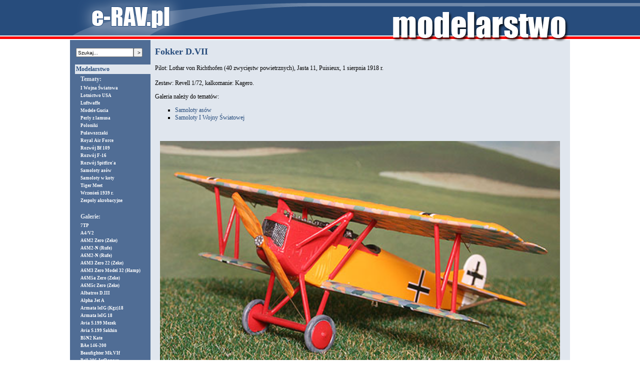

--- FILE ---
content_type: text/html; charset=UTF-8
request_url: https://www.e-rav.pl/index.php?galeria=42
body_size: 10266
content:
<HTML>

<HEAD>
<META HTTP-EQUIV="Content-Type" CONTENT="text/html; charset=UTF-8">
<TITLE>e-rav.pl - Rafał Miszczak - Modelarstwo: Fokker D.VII</TITLE>
<META NAME="keywords" CONTENT="rafał miszczak, rav, modelarstwo, modele, samoloty, lotnictwo, paralotnie, paralotniarstwo, latanie">
<META NAME="description" CONTENT="Rafał Miszczak - strona osobista">
<META NAME="author" CONTENT="Rafał Miszczak - www.e-rav.pl">
<META NAME="robots" CONTENT="index, follow">
<LINK REL="STYLESHEET" TYPE="text/css" HREF="include/style.css">
<SCRIPT language="JavaScript1.1" SRC="include/skrypty.js"></SCRIPT>
</HEAD>
<BODY BGCOLOR="#FFFFFF" LEFTMARGIN="0" TOPMARGIN="0" MARGINWIDTH="0" MARGINHEIGHT="0">
<TABLE WIDTH=100% HEIGHT=100% BORDER=0 CELLPADDING=0 CELLSPACING=0>
	<TR HEIGHT=93>
		<TD WIDTH=50% BACKGROUND="grafika/tlo/winieta-l.gif"></TD>
		<TD><TABLE BORDER=0 CELLPADDING=0 CELLSPACING=0 WIDTH=1000>
				<TR>
					<TD><A HREF="index.php"><img src="grafika/tlo/e-rav.gif" width="237" height="93" BORDER=0></A></TD>
					<TD><img src="grafika/tlo/2.gif" width="763" height="93"></TD>
				</TR>
			</TABLE>
		</TD>
		<TD WIDTH=50% BACKGROUND="grafika/tlo/winieta-p.gif"></TD>
	</TR>
	<TR>
		<TD WIDTH=50%></TD>
		<TD><TABLE BORDER=0 CELLPADDING=0 CELLSPACING=0 WIDTH=1000 HEIGHT=100%>
				<TR>
					<TD WIDTH=170 BACKGROUND="grafika/tlo/menu.gif" VALIGN=TOP><TABLE CELLSPACING=1 CELLPADDING=2 WIDTH=100%>
<TR><TD WIDTH=4> </TD><TD COLSPAN=2><FORM METHOD=POST ACTION="szukaj.php">
		<INPUT ID="szukaj1" TYPE=TEXT NAME="szukane" SIZE=22 VALUE="Szukaj..."
		onfocus = "if (this.value=='Szukaj...') {this.value=''}"
		onblur = "if (this.value=='') {this.value='Szukaj...'}"
		><INPUT ID="szukaj2" TYPE=SUBMIT NAME="wyslij" VALUE="&gt;" TITLE="Szukaj">
		</FORM></TD></TR>
<TR><TD WIDTH=4> </TD><TD CLASS="wybrane" COLSPAN=2><A CLASS="menu" HREF="index.php?dzial=2" TITLE="Dział: Modelarstwo" onmouseover="window.status=' Modelarstwo ';return true" onmouseout="window.status='';return true">Modelarstwo</A></TD></TR>
<TR><TD WIDTH=4> </TD><TD WIDTH=4> </TD><TD CLASS="niewybrane"><B>Tematy:</B></TD></TR>
<TR><TD WIDTH=4> </TD><TD WIDTH=4> </TD><TD CLASS="niewybrane"><A CLASS="submenu" HREF="index.php?temat=6" TITLE="Temat: Samoloty I Wojny Światowej" onmouseover="window.status=' Modelarstwo: Samoloty I Wojny Światowej ';return true" onmouseout="window.status='';return true">I Wojna Światowa</A></TD></TR>
<TR><TD WIDTH=4> </TD><TD WIDTH=4> </TD><TD CLASS="niewybrane"><A CLASS="submenu" HREF="index.php?temat=15" TITLE="Temat: Lotnictwo USA" onmouseover="window.status=' Modelarstwo: Lotnictwo USA ';return true" onmouseout="window.status='';return true">Lotnictwo USA</A></TD></TR>
<TR><TD WIDTH=4> </TD><TD WIDTH=4> </TD><TD CLASS="niewybrane"><A CLASS="submenu" HREF="index.php?temat=4" TITLE="Temat: Samoloty Luftwaffe" onmouseover="window.status=' Modelarstwo: Samoloty Luftwaffe ';return true" onmouseout="window.status='';return true">Luftwaffe</A></TD></TR>
<TR><TD WIDTH=4> </TD><TD WIDTH=4> </TD><TD CLASS="niewybrane"><A CLASS="submenu" HREF="index.php?temat=22" TITLE="Temat: Modele Gucia" onmouseover="window.status=' Modelarstwo: Modele Gucia ';return true" onmouseout="window.status='';return true">Modele Gucia</A></TD></TR>
<TR><TD WIDTH=4> </TD><TD WIDTH=4> </TD><TD CLASS="niewybrane"><A CLASS="submenu" HREF="index.php?temat=9" TITLE="Temat: Perły z lamusa" onmouseover="window.status=' Modelarstwo: Perły z lamusa ';return true" onmouseout="window.status='';return true">Perły z lamusa</A></TD></TR>
<TR><TD WIDTH=4> </TD><TD WIDTH=4> </TD><TD CLASS="niewybrane"><A CLASS="submenu" HREF="index.php?temat=12" TITLE="Temat: Poloniki" onmouseover="window.status=' Modelarstwo: Poloniki ';return true" onmouseout="window.status='';return true">Poloniki</A></TD></TR>
<TR><TD WIDTH=4> </TD><TD WIDTH=4> </TD><TD CLASS="niewybrane"><A CLASS="submenu" HREF="index.php?temat=23" TITLE="Temat: Puławszczaki" onmouseover="window.status=' Modelarstwo: Puławszczaki ';return true" onmouseout="window.status='';return true">Puławszczaki</A></TD></TR>
<TR><TD WIDTH=4> </TD><TD WIDTH=4> </TD><TD CLASS="niewybrane"><A CLASS="submenu" HREF="index.php?temat=5" TITLE="Temat: Royal Air Force (RAF)" onmouseover="window.status=' Modelarstwo: Royal Air Force (RAF) ';return true" onmouseout="window.status='';return true">Royal Air Force</A></TD></TR>
<TR><TD WIDTH=4> </TD><TD WIDTH=4> </TD><TD CLASS="niewybrane"><A CLASS="submenu" HREF="index.php?temat=1" TITLE="Temat: Rozwój Messerschmitta Bf 109" onmouseover="window.status=' Modelarstwo: Rozwój Messerschmitta Bf 109 ';return true" onmouseout="window.status='';return true">Rozwój Bf 109</A></TD></TR>
<TR><TD WIDTH=4> </TD><TD WIDTH=4> </TD><TD CLASS="niewybrane"><A CLASS="submenu" HREF="index.php?temat=14" TITLE="Temat: Rozwój F-16" onmouseover="window.status=' Modelarstwo: Rozwój F-16 ';return true" onmouseout="window.status='';return true">Rozwój F-16</A></TD></TR>
<TR><TD WIDTH=4> </TD><TD WIDTH=4> </TD><TD CLASS="niewybrane"><A CLASS="submenu" HREF="index.php?temat=20" TITLE="Temat: Rozwój Supermarine Spitfire" onmouseover="window.status=' Modelarstwo: Rozwój Supermarine Spitfire ';return true" onmouseout="window.status='';return true">Rozwój Spitfire'a</A></TD></TR>
<TR><TD WIDTH=4> </TD><TD WIDTH=4> </TD><TD CLASS="niewybrane"><A CLASS="submenu" HREF="index.php?temat=2" TITLE="Temat: Samoloty asów" onmouseover="window.status=' Modelarstwo: Samoloty asów ';return true" onmouseout="window.status='';return true">Samoloty asów</A></TD></TR>
<TR><TD WIDTH=4> </TD><TD WIDTH=4> </TD><TD CLASS="niewybrane"><A CLASS="submenu" HREF="index.php?temat=13" TITLE="Temat: Samoloty w koty" onmouseover="window.status=' Modelarstwo: Samoloty w koty ';return true" onmouseout="window.status='';return true">Samoloty w koty</A></TD></TR>
<TR><TD WIDTH=4> </TD><TD WIDTH=4> </TD><TD CLASS="niewybrane"><A CLASS="submenu" HREF="index.php?temat=11" TITLE="Temat: Tiger Meet" onmouseover="window.status=' Modelarstwo: Tiger Meet ';return true" onmouseout="window.status='';return true">Tiger Meet</A></TD></TR>
<TR><TD WIDTH=4> </TD><TD WIDTH=4> </TD><TD CLASS="niewybrane"><A CLASS="submenu" HREF="index.php?temat=21" TITLE="Temat: Wrzesień 1939 r." onmouseover="window.status=' Modelarstwo: Wrzesień 1939 r. ';return true" onmouseout="window.status='';return true">Wrzesień 1939 r.</A></TD></TR>
<TR><TD WIDTH=4> </TD><TD WIDTH=4> </TD><TD CLASS="niewybrane"><A CLASS="submenu" HREF="index.php?temat=10" TITLE="Temat: Zespoły akrobacyjne" onmouseover="window.status=' Modelarstwo: Zespoły akrobacyjne ';return true" onmouseout="window.status='';return true">Zespoły akrobacyjne</A></TD></TR>
<TR><TD WIDTH=4> </TD><TD WIDTH=4> </TD><TD CLASS="niewybrane"><BR><B>Galerie:</B></TD></TR>
<TR><TD WIDTH=4> </TD><TD WIDTH=4> </TD><TD CLASS="niewybrane"><A CLASS="submenu" HREF="index.php?galeria=250" TITLE="Galeria: 7TP (jednowieżowy, wczesny)" onmouseover="window.status=' Modelarstwo: 7TP (jednowieżowy, wczesny) ';return true" onmouseout="window.status='';return true">7TP</A></TD></TR>
<TR><TD WIDTH=4> </TD><TD WIDTH=4> </TD><TD CLASS="niewybrane"><A CLASS="submenu" HREF="index.php?galeria=323" TITLE="Galeria: Aggregat 4 (A4/V2)" onmouseover="window.status=' Modelarstwo: Aggregat 4 (A4/V2) ';return true" onmouseout="window.status='';return true">A4/V2</A></TD></TR>
<TR><TD WIDTH=4> </TD><TD WIDTH=4> </TD><TD CLASS="niewybrane"><A CLASS="submenu" HREF="index.php?galeria=154" TITLE="Galeria: Mitsubishi A6M2 Zero Model 21 (Zeke)" onmouseover="window.status=' Modelarstwo: Mitsubishi A6M2 Zero Model 21 (Zeke) ';return true" onmouseout="window.status='';return true">A6M2 Zero (Zeke)</A></TD></TR>
<TR><TD WIDTH=4> </TD><TD WIDTH=4> </TD><TD CLASS="niewybrane"><A CLASS="submenu" HREF="index.php?galeria=190" TITLE="Galeria: Nakajima A6M2-N (Rufe)" onmouseover="window.status=' Modelarstwo: Nakajima A6M2-N (Rufe) ';return true" onmouseout="window.status='';return true">A6M2-N (Rufe)</A></TD></TR>
<TR><TD WIDTH=4> </TD><TD WIDTH=4> </TD><TD CLASS="niewybrane"><A CLASS="submenu" HREF="index.php?galeria=191" TITLE="Galeria: Nakajima A6M2-N (Rufe)" onmouseover="window.status=' Modelarstwo: Nakajima A6M2-N (Rufe) ';return true" onmouseout="window.status='';return true">A6M2-N (Rufe)</A></TD></TR>
<TR><TD WIDTH=4> </TD><TD WIDTH=4> </TD><TD CLASS="niewybrane"><A CLASS="submenu" HREF="index.php?galeria=193" TITLE="Galeria: Mitsubishi A6M3 Zero Model 22 (Zeke)" onmouseover="window.status=' Modelarstwo: Mitsubishi A6M3 Zero Model 22 (Zeke) ';return true" onmouseout="window.status='';return true">A6M3 Zero 22 (Zeke)</A></TD></TR>
<TR><TD WIDTH=4> </TD><TD WIDTH=4> </TD><TD CLASS="niewybrane"><A CLASS="submenu" HREF="index.php?galeria=192" TITLE="Galeria: Mitsubishi A6M3 Zero Model 32 (Hamp)" onmouseover="window.status=' Modelarstwo: Mitsubishi A6M3 Zero Model 32 (Hamp) ';return true" onmouseout="window.status='';return true">A6M3 Zero Model 32 (Hamp)</A></TD></TR>
<TR><TD WIDTH=4> </TD><TD WIDTH=4> </TD><TD CLASS="niewybrane"><A CLASS="submenu" HREF="index.php?galeria=153" TITLE="Galeria: Mitsubishi A6M5a Zero Model 52a (Zeke)" onmouseover="window.status=' Modelarstwo: Mitsubishi A6M5a Zero Model 52a (Zeke) ';return true" onmouseout="window.status='';return true">A6M5a Zero (Zeke)</A></TD></TR>
<TR><TD WIDTH=4> </TD><TD WIDTH=4> </TD><TD CLASS="niewybrane"><A CLASS="submenu" HREF="index.php?galeria=151" TITLE="Galeria: Mitsubishi A6M5c Zero Model 52c (Zeke)" onmouseover="window.status=' Modelarstwo: Mitsubishi A6M5c Zero Model 52c (Zeke) ';return true" onmouseout="window.status='';return true">A6M5c Zero (Zeke)</A></TD></TR>
<TR><TD WIDTH=4> </TD><TD WIDTH=4> </TD><TD CLASS="niewybrane"><A CLASS="submenu" HREF="index.php?galeria=8" TITLE="Galeria: Albatros D.III Oeffag s. 153" onmouseover="window.status=' Modelarstwo: Albatros D.III Oeffag s. 153 ';return true" onmouseout="window.status='';return true">Albatros D.III</A></TD></TR>
<TR><TD WIDTH=4> </TD><TD WIDTH=4> </TD><TD CLASS="niewybrane"><A CLASS="submenu" HREF="index.php?galeria=50" TITLE="Galeria: Dassault/Dornier Alpha Jet A" onmouseover="window.status=' Modelarstwo: Dassault/Dornier Alpha Jet A ';return true" onmouseout="window.status='';return true">Alpha Jet A</A></TD></TR>
<TR><TD WIDTH=4> </TD><TD WIDTH=4> </TD><TD CLASS="niewybrane"><A CLASS="submenu" HREF="index.php?galeria=327" TITLE="Galeria: Armata piechoty leIG (Kgz)18" onmouseover="window.status=' Modelarstwo: Armata piechoty leIG (Kgz)18 ';return true" onmouseout="window.status='';return true">Armata leIG (Kgz)18</A></TD></TR>
<TR><TD WIDTH=4> </TD><TD WIDTH=4> </TD><TD CLASS="niewybrane"><A CLASS="submenu" HREF="index.php?galeria=326" TITLE="Galeria: Armata piechoty leIG 18" onmouseover="window.status=' Modelarstwo: Armata piechoty leIG 18 ';return true" onmouseout="window.status='';return true">Armata leIG 18</A></TD></TR>
<TR><TD WIDTH=4> </TD><TD WIDTH=4> </TD><TD CLASS="niewybrane"><A CLASS="submenu" HREF="index.php?galeria=39" TITLE="Galeria: Avia S.199 Mezek" onmouseover="window.status=' Modelarstwo: Avia S.199 Mezek ';return true" onmouseout="window.status='';return true">Avia S.199 Mezek</A></TD></TR>
<TR><TD WIDTH=4> </TD><TD WIDTH=4> </TD><TD CLASS="niewybrane"><A CLASS="submenu" HREF="index.php?galeria=40" TITLE="Galeria: Avia S.199 Sakhin" onmouseover="window.status=' Modelarstwo: Avia S.199 Sakhin ';return true" onmouseout="window.status='';return true">Avia S.199 Sakhin</A></TD></TR>
<TR><TD WIDTH=4> </TD><TD WIDTH=4> </TD><TD CLASS="niewybrane"><A CLASS="submenu" HREF="index.php?galeria=99" TITLE="Galeria: Nakajima B5N2 Kate" onmouseover="window.status=' Modelarstwo: Nakajima B5N2 Kate ';return true" onmouseout="window.status='';return true">B5N2 Kate</A></TD></TR>
<TR><TD WIDTH=4> </TD><TD WIDTH=4> </TD><TD CLASS="niewybrane"><A CLASS="submenu" HREF="index.php?galeria=155" TITLE="Galeria: British Aerospace BAe 146-200" onmouseover="window.status=' Modelarstwo: British Aerospace BAe 146-200 ';return true" onmouseout="window.status='';return true">BAe 146-200</A></TD></TR>
<TR><TD WIDTH=4> </TD><TD WIDTH=4> </TD><TD CLASS="niewybrane"><A CLASS="submenu" HREF="index.php?galeria=234" TITLE="Galeria: Bristol Beaufighter Mk.VIf" onmouseover="window.status=' Modelarstwo: Bristol Beaufighter Mk.VIf ';return true" onmouseout="window.status='';return true">Beaufighter Mk.VIf</A></TD></TR>
<TR><TD WIDTH=4> </TD><TD WIDTH=4> </TD><TD CLASS="niewybrane"><A CLASS="submenu" HREF="index.php?galeria=58" TITLE="Galeria: Bell 206 JetRanger" onmouseover="window.status=' Modelarstwo: Bell 206 JetRanger ';return true" onmouseout="window.status='';return true">Bell 206 JetRanger</A></TD></TR>
<TR><TD WIDTH=4> </TD><TD WIDTH=4> </TD><TD CLASS="niewybrane"><A CLASS="submenu" HREF="index.php?galeria=2" TITLE="Galeria: Messerschmitt Bf 108 B-1 Taifun" onmouseover="window.status=' Modelarstwo: Messerschmitt Bf 108 B-1 Taifun ';return true" onmouseout="window.status='';return true">Bf 108 B-1</A></TD></TR>
<TR><TD WIDTH=4> </TD><TD WIDTH=4> </TD><TD CLASS="niewybrane"><A CLASS="submenu" HREF="index.php?galeria=71" TITLE="Galeria: Messerschmitt Bf 109 D-1" onmouseover="window.status=' Modelarstwo: Messerschmitt Bf 109 D-1 ';return true" onmouseout="window.status='';return true">Bf 109 D-1</A></TD></TR>
<TR><TD WIDTH=4> </TD><TD WIDTH=4> </TD><TD CLASS="niewybrane"><A CLASS="submenu" HREF="index.php?galeria=215" TITLE="Galeria: Messerschmitt Bf 109 E-4" onmouseover="window.status=' Modelarstwo: Messerschmitt Bf 109 E-4 ';return true" onmouseout="window.status='';return true">Bf 109 E-4</A></TD></TR>
<TR><TD WIDTH=4> </TD><TD WIDTH=4> </TD><TD CLASS="niewybrane"><A CLASS="submenu" HREF="index.php?galeria=1" TITLE="Galeria: Messerschmitt Bf 109 E-7/trop." onmouseover="window.status=' Modelarstwo: Messerschmitt Bf 109 E-7/trop. ';return true" onmouseout="window.status='';return true">Bf 109 E-7</A></TD></TR>
<TR><TD WIDTH=4> </TD><TD WIDTH=4> </TD><TD CLASS="niewybrane"><A CLASS="submenu" HREF="index.php?galeria=36" TITLE="Galeria: Messerschmitt Bf 109 F-4" onmouseover="window.status=' Modelarstwo: Messerschmitt Bf 109 F-4 ';return true" onmouseout="window.status='';return true">Bf 109 F-4</A></TD></TR>
<TR><TD WIDTH=4> </TD><TD WIDTH=4> </TD><TD CLASS="niewybrane"><A CLASS="submenu" HREF="index.php?galeria=5" TITLE="Galeria: Messerschmitt Bf 109 G-12" onmouseover="window.status=' Modelarstwo: Messerschmitt Bf 109 G-12 ';return true" onmouseout="window.status='';return true">Bf 109 G-12</A></TD></TR>
<TR><TD WIDTH=4> </TD><TD WIDTH=4> </TD><TD CLASS="niewybrane"><A CLASS="submenu" HREF="index.php?galeria=90" TITLE="Galeria: Messerschmitt Bf 109 G-12" onmouseover="window.status=' Modelarstwo: Messerschmitt Bf 109 G-12 ';return true" onmouseout="window.status='';return true">Bf 109 G-12</A></TD></TR>
<TR><TD WIDTH=4> </TD><TD WIDTH=4> </TD><TD CLASS="niewybrane"><A CLASS="submenu" HREF="index.php?galeria=109" TITLE="Galeria: Messerschmitt Bf 109 G-6" onmouseover="window.status=' Modelarstwo: Messerschmitt Bf 109 G-6 ';return true" onmouseout="window.status='';return true">Bf 109 G-6</A></TD></TR>
<TR><TD WIDTH=4> </TD><TD WIDTH=4> </TD><TD CLASS="niewybrane"><A CLASS="submenu" HREF="index.php?galeria=37" TITLE="Galeria: Messerschmitt Bf 109 G-6/R-6" onmouseover="window.status=' Modelarstwo: Messerschmitt Bf 109 G-6/R-6 ';return true" onmouseout="window.status='';return true">Bf 109 G-6/R-6</A></TD></TR>
<TR><TD WIDTH=4> </TD><TD WIDTH=4> </TD><TD CLASS="niewybrane"><A CLASS="submenu" HREF="index.php?galeria=38" TITLE="Galeria: Messerschmitt Bf 109 K-4" onmouseover="window.status=' Modelarstwo: Messerschmitt Bf 109 K-4 ';return true" onmouseout="window.status='';return true">Bf 109 K-4</A></TD></TR>
<TR><TD WIDTH=4> </TD><TD WIDTH=4> </TD><TD CLASS="niewybrane"><A CLASS="submenu" HREF="index.php?galeria=254" TITLE="Galeria: Bofors 37 mm wz. 36" onmouseover="window.status=' Modelarstwo: Bofors 37 mm wz. 36 ';return true" onmouseout="window.status='';return true">Bofors 37 mm</A></TD></TR>
<TR><TD WIDTH=4> </TD><TD WIDTH=4> </TD><TD CLASS="niewybrane"><A CLASS="submenu" HREF="index.php?galeria=332" TITLE="Galeria: Lokomotywa Br 18 z tendrem 2'2' T 31,7" onmouseover="window.status=' Modelarstwo: Lokomotywa Br 18 z tendrem 2'2' T 31,7 ';return true" onmouseout="window.status='';return true">Br 18</A></TD></TR>
<TR><TD WIDTH=4> </TD><TD WIDTH=4> </TD><TD CLASS="niewybrane"><A CLASS="submenu" HREF="index.php?galeria=252" TITLE="Galeria: C2P i Bofors 40 mm wz. 36" onmouseover="window.status=' Modelarstwo: C2P i Bofors 40 mm wz. 36 ';return true" onmouseout="window.status='';return true">C2P i Bofors</A></TD></TR>
<TR><TD WIDTH=4> </TD><TD WIDTH=4> </TD><TD CLASS="niewybrane"><A CLASS="submenu" HREF="index.php?galeria=324" TITLE="Galeria: Caudron C.630 Simoun" onmouseover="window.status=' Modelarstwo: Caudron C.630 Simoun ';return true" onmouseout="window.status='';return true">Caudron C.630 Simoun</A></TD></TR>
<TR><TD WIDTH=4> </TD><TD WIDTH=4> </TD><TD CLASS="niewybrane"><A CLASS="submenu" HREF="index.php?galeria=54" TITLE="Galeria: Lockheed CF-104G Starfighter" onmouseover="window.status=' Modelarstwo: Lockheed CF-104G Starfighter ';return true" onmouseout="window.status='';return true">CF-104G Starfighter</A></TD></TR>
<TR><TD WIDTH=4> </TD><TD WIDTH=4> </TD><TD CLASS="niewybrane"><A CLASS="submenu" HREF="index.php?galeria=251" TITLE="Galeria: Aichi D3A1 (Val)" onmouseover="window.status=' Modelarstwo: Aichi D3A1 (Val) ';return true" onmouseout="window.status='';return true">D3A1 (Val)</A></TD></TR>
<TR><TD WIDTH=4> </TD><TD WIDTH=4> </TD><TD CLASS="niewybrane"><A CLASS="submenu" HREF="index.php?galeria=74" TITLE="Galeria: Dassault Rafale B" onmouseover="window.status=' Modelarstwo: Dassault Rafale B ';return true" onmouseout="window.status='';return true">Dassault Rafale B</A></TD></TR>
<TR><TD WIDTH=4> </TD><TD WIDTH=4> </TD><TD CLASS="niewybrane"><A CLASS="submenu" HREF="index.php?galeria=147" TITLE="Galeria: Boulton-Paul Defiant Mk.I" onmouseover="window.status=' Modelarstwo: Boulton-Paul Defiant Mk.I ';return true" onmouseout="window.status='';return true">Defiant Mk.I</A></TD></TR>
<TR><TD WIDTH=4> </TD><TD WIDTH=4> </TD><TD CLASS="niewybrane"><A CLASS="submenu" HREF="index.php?galeria=67" TITLE="Galeria: De Havilland DH.82 Tiger Moth" onmouseover="window.status=' Modelarstwo: De Havilland DH.82 Tiger Moth ';return true" onmouseout="window.status='';return true">DH.82 Tiger Moth</A></TD></TR>
<TR><TD WIDTH=4> </TD><TD WIDTH=4> </TD><TD CLASS="niewybrane"><A CLASS="submenu" HREF="index.php?galeria=52" TITLE="Galeria: Durnopłat" onmouseover="window.status=' Modelarstwo: Durnopłat ';return true" onmouseout="window.status='';return true">Durnopłat</A></TD></TR>
<TR><TD WIDTH=4> </TD><TD WIDTH=4> </TD><TD CLASS="niewybrane"><A CLASS="submenu" HREF="index.php?galeria=330" TITLE="Galeria: Działka przeciwlotnicze 2 cm Flak 30" onmouseover="window.status=' Modelarstwo: Działka przeciwlotnicze 2 cm Flak 30 ';return true" onmouseout="window.status='';return true">Działka p.lot. Flak 30</A></TD></TR>
<TR><TD WIDTH=4> </TD><TD WIDTH=4> </TD><TD CLASS="niewybrane"><A CLASS="submenu" HREF="index.php?galeria=92" TITLE="Galeria: Lockheed F-117A" onmouseover="window.status=' Modelarstwo: Lockheed F-117A ';return true" onmouseout="window.status='';return true">F-117A</A></TD></TR>
<TR><TD WIDTH=4> </TD><TD WIDTH=4> </TD><TD CLASS="niewybrane"><A CLASS="submenu" HREF="index.php?galeria=295" TITLE="Galeria: Grumman F-14A Tomcat" onmouseover="window.status=' Modelarstwo: Grumman F-14A Tomcat ';return true" onmouseout="window.status='';return true">F-14A Tomcat</A></TD></TR>
<TR><TD WIDTH=4> </TD><TD WIDTH=4> </TD><TD CLASS="niewybrane"><A CLASS="submenu" HREF="index.php?galeria=333" TITLE="Galeria: McDonnell Douglas F-15E Strike Eagle" onmouseover="window.status=' Modelarstwo: McDonnell Douglas F-15E Strike Eagle ';return true" onmouseout="window.status='';return true">F-15E Strike Eagle</A></TD></TR>
<TR><TD WIDTH=4> </TD><TD WIDTH=4> </TD><TD CLASS="niewybrane"><A CLASS="submenu" HREF="index.php?galeria=47" TITLE="Galeria: SABCA F-16A Block 10 Fighting Falcon" onmouseover="window.status=' Modelarstwo: SABCA F-16A Block 10 Fighting Falcon ';return true" onmouseout="window.status='';return true">F-16A Fighting Falcon</A></TD></TR>
<TR><TD WIDTH=4> </TD><TD WIDTH=4> </TD><TD CLASS="niewybrane"><A CLASS="submenu" HREF="index.php?galeria=66" TITLE="Galeria: SABCA F-16A Block 15 Fighting Falcon" onmouseover="window.status=' Modelarstwo: SABCA F-16A Block 15 Fighting Falcon ';return true" onmouseout="window.status='';return true">F-16A Fighting Falcon</A></TD></TR>
<TR><TD WIDTH=4> </TD><TD WIDTH=4> </TD><TD CLASS="niewybrane"><A CLASS="submenu" HREF="index.php?galeria=82" TITLE="Galeria: SABCA F-16A Block 15 Fighting Falcon" onmouseover="window.status=' Modelarstwo: SABCA F-16A Block 15 Fighting Falcon ';return true" onmouseout="window.status='';return true">F-16A Fighting Falcon</A></TD></TR>
<TR><TD WIDTH=4> </TD><TD WIDTH=4> </TD><TD CLASS="niewybrane"><A CLASS="submenu" HREF="index.php?galeria=165" TITLE="Galeria: General Dynamics F-16BM Block 20 MLU Fighting Falcon" onmouseover="window.status=' Modelarstwo: General Dynamics F-16BM Block 20 MLU Fighting Falcon ';return true" onmouseout="window.status='';return true">F-16BM Fighting Falcon</A></TD></TR>
<TR><TD WIDTH=4> </TD><TD WIDTH=4> </TD><TD CLASS="niewybrane"><A CLASS="submenu" HREF="index.php?galeria=73" TITLE="Galeria: General Dynamics F-16C Block 40 Barak" onmouseover="window.status=' Modelarstwo: General Dynamics F-16C Block 40 Barak ';return true" onmouseout="window.status='';return true">F-16C Barak</A></TD></TR>
<TR><TD WIDTH=4> </TD><TD WIDTH=4> </TD><TD CLASS="niewybrane"><A CLASS="submenu" HREF="index.php?galeria=133" TITLE="Galeria: Lockheed F-16C Block 52+ Jastrząbek" onmouseover="window.status=' Modelarstwo: Lockheed F-16C Block 52+ Jastrząbek ';return true" onmouseout="window.status='';return true">F-16C Jastrząbek</A></TD></TR>
<TR><TD WIDTH=4> </TD><TD WIDTH=4> </TD><TD CLASS="niewybrane"><A CLASS="submenu" HREF="index.php?galeria=222" TITLE="Galeria: General Dynamics F-16D Block 32 Fighting Falcon" onmouseover="window.status=' Modelarstwo: General Dynamics F-16D Block 32 Fighting Falcon ';return true" onmouseout="window.status='';return true">F-16D Thunderbirds</A></TD></TR>
<TR><TD WIDTH=4> </TD><TD WIDTH=4> </TD><TD CLASS="niewybrane"><A CLASS="submenu" HREF="index.php?galeria=81" TITLE="Galeria: General Dynamics F-16XL (F-16F)" onmouseover="window.status=' Modelarstwo: General Dynamics F-16XL (F-16F) ';return true" onmouseout="window.status='';return true">F-16XL</A></TD></TR>
<TR><TD WIDTH=4> </TD><TD WIDTH=4> </TD><TD CLASS="niewybrane"><A CLASS="submenu" HREF="index.php?galeria=14" TITLE="Galeria: North American F-86E-10-NA Sabre" onmouseover="window.status=' Modelarstwo: North American F-86E-10-NA Sabre ';return true" onmouseout="window.status='';return true">F-86E Sabre</A></TD></TR>
<TR><TD WIDTH=4> </TD><TD WIDTH=4> </TD><TD CLASS="niewybrane"><A CLASS="submenu" HREF="index.php?galeria=20" TITLE="Galeria: Grumman F4F-4 Wildcat" onmouseover="window.status=' Modelarstwo: Grumman F4F-4 Wildcat ';return true" onmouseout="window.status='';return true">F4F-4 Wildcat</A></TD></TR>
<TR><TD WIDTH=4> </TD><TD WIDTH=4> </TD><TD CLASS="niewybrane"><A CLASS="submenu" HREF="index.php?galeria=6" TITLE="Galeria: Chance-Vought F4U-1A Corsair" onmouseover="window.status=' Modelarstwo: Chance-Vought F4U-1A Corsair ';return true" onmouseout="window.status='';return true">F4U-1A Corsair</A></TD></TR>
<TR><TD WIDTH=4> </TD><TD WIDTH=4> </TD><TD CLASS="niewybrane"><A CLASS="submenu" HREF="index.php?galeria=149" TITLE="Galeria: Chance-Vought F4U-4B Corsair" onmouseover="window.status=' Modelarstwo: Chance-Vought F4U-4B Corsair ';return true" onmouseout="window.status='';return true">F4U-4B Corsair</A></TD></TR>
<TR><TD WIDTH=4> </TD><TD WIDTH=4> </TD><TD CLASS="niewybrane"><A CLASS="submenu" HREF="index.php?galeria=117" TITLE="Galeria: Grumman F6F-3 Hellcat" onmouseover="window.status=' Modelarstwo: Grumman F6F-3 Hellcat ';return true" onmouseout="window.status='';return true">F6F-3 Hellcat</A></TD></TR>
<TR><TD WIDTH=4> </TD><TD WIDTH=4> </TD><TD CLASS="niewybrane"><A CLASS="submenu" HREF="index.php?galeria=179" TITLE="Galeria: Ferrari F10" onmouseover="window.status=' Modelarstwo: Ferrari F10 ';return true" onmouseout="window.status='';return true">Ferrari F10</A></TD></TR>
<TR><TD WIDTH=4> </TD><TD WIDTH=4> </TD><TD CLASS="niewybrane"><A CLASS="submenu" HREF="index.php?galeria=15" TITLE="Galeria: Fieseler Fi 156 C-3/trop Storch" onmouseover="window.status=' Modelarstwo: Fieseler Fi 156 C-3/trop Storch ';return true" onmouseout="window.status='';return true">Fi 156 C Storch</A></TD></TR>
<TR><TD WIDTH=4> </TD><TD WIDTH=4> </TD><TD CLASS="niewybrane"><A CLASS="submenu" HREF="index.php?galeria=212" TITLE="Galeria: Fiat 621L" onmouseover="window.status=' Modelarstwo: Fiat 621L ';return true" onmouseout="window.status='';return true">Fiat 621L</A></TD></TR>
<TR><TD WIDTH=4> </TD><TD WIDTH=4> </TD><TD CLASS="niewybrane"><A CLASS="submenu" HREF="index.php?galeria=53" TITLE="Galeria: Fiat G.91R-3" onmouseover="window.status=' Modelarstwo: Fiat G.91R-3 ';return true" onmouseout="window.status='';return true">Fiat G.91R-3</A></TD></TR>
<TR><TD WIDTH=4> </TD><TD WIDTH=4> </TD><TD CLASS="niewybrane"><A CLASS="submenu" HREF="index.php?galeria=293" TITLE="Galeria: Fieseler Fi 156 Storch" onmouseover="window.status=' Modelarstwo: Fieseler Fi 156 Storch ';return true" onmouseout="window.status='';return true">Fieseler Fi 156</A></TD></TR>
<TR><TD WIDTH=4> </TD><TD WIDTH=4> </TD><TD CLASS="niewybrane"><A CLASS="submenu" HREF="index.php?galeria=4" TITLE="Galeria: Fokker D.VII" onmouseover="window.status=' Modelarstwo: Fokker D.VII ';return true" onmouseout="window.status='';return true">Fokker D.VII</A></TD></TR>
<TR><TD WIDTH=4> </TD><TD WIDTH=4> </TD><TD CLASS="wybrane"><A CLASS="submenu" HREF="index.php?galeria=42" TITLE="Galeria: Fokker D.VII" onmouseover="window.status=' Modelarstwo: Fokker D.VII ';return true" onmouseout="window.status='';return true">Fokker D.VII</A></TD></TR>
<TR><TD WIDTH=4> </TD><TD WIDTH=4> </TD><TD CLASS="niewybrane"><A CLASS="submenu" HREF="index.php?galeria=13" TITLE="Galeria: Fokker Dr.I" onmouseover="window.status=' Modelarstwo: Fokker Dr.I ';return true" onmouseout="window.status='';return true">Fokker Dr.I</A></TD></TR>
<TR><TD WIDTH=4> </TD><TD WIDTH=4> </TD><TD CLASS="niewybrane"><A CLASS="submenu" HREF="index.php?galeria=64" TITLE="Galeria: Fokker Dr.I" onmouseover="window.status=' Modelarstwo: Fokker Dr.I ';return true" onmouseout="window.status='';return true">Fokker Dr.I</A></TD></TR>
<TR><TD WIDTH=4> </TD><TD WIDTH=4> </TD><TD CLASS="niewybrane"><A CLASS="submenu" HREF="index.php?galeria=43" TITLE="Galeria: Focke-Wulf Fw 190 F-8" onmouseover="window.status=' Modelarstwo: Focke-Wulf Fw 190 F-8 ';return true" onmouseout="window.status='';return true">Fw 190 F-8</A></TD></TR>
<TR><TD WIDTH=4> </TD><TD WIDTH=4> </TD><TD CLASS="niewybrane"><A CLASS="submenu" HREF="index.php?galeria=328" TITLE="Galeria: Lekka haubica leFH 18" onmouseover="window.status=' Modelarstwo: Lekka haubica leFH 18 ';return true" onmouseout="window.status='';return true">Haubica leFH 18</A></TD></TR>
<TR><TD WIDTH=4> </TD><TD WIDTH=4> </TD><TD CLASS="niewybrane"><A CLASS="submenu" HREF="index.php?galeria=329" TITLE="Galeria: Ciężka haubica sFH 18" onmouseover="window.status=' Modelarstwo: Ciężka haubica sFH 18 ';return true" onmouseout="window.status='';return true">Haubica sFH 18</A></TD></TR>
<TR><TD WIDTH=4> </TD><TD WIDTH=4> </TD><TD CLASS="niewybrane"><A CLASS="submenu" HREF="index.php?galeria=111" TITLE="Galeria: Hawker Hurricane Mk.I" onmouseover="window.status=' Modelarstwo: Hawker Hurricane Mk.I ';return true" onmouseout="window.status='';return true">Hurricane Mk.I</A></TD></TR>
<TR><TD WIDTH=4> </TD><TD WIDTH=4> </TD><TD CLASS="niewybrane"><A CLASS="submenu" HREF="index.php?galeria=70" TITLE="Galeria: IAI Kfir C-7" onmouseover="window.status=' Modelarstwo: IAI Kfir C-7 ';return true" onmouseout="window.status='';return true">IAI Kfir C-7</A></TD></TR>
<TR><TD WIDTH=4> </TD><TD WIDTH=4> </TD><TD CLASS="niewybrane"><A CLASS="submenu" HREF="index.php?galeria=51" TITLE="Galeria: Sepecat Jaguar GR.1" onmouseover="window.status=' Modelarstwo: Sepecat Jaguar GR.1 ';return true" onmouseout="window.status='';return true">Jaguar GR.1</A></TD></TR>
<TR><TD WIDTH=4> </TD><TD WIDTH=4> </TD><TD CLASS="niewybrane"><A CLASS="submenu" HREF="index.php?galeria=319" TITLE="Galeria: Jakowlew Jak-3" onmouseover="window.status=' Modelarstwo: Jakowlew Jak-3 ';return true" onmouseout="window.status='';return true">Jak-3</A></TD></TR>
<TR><TD WIDTH=4> </TD><TD WIDTH=4> </TD><TD CLASS="niewybrane"><A CLASS="submenu" HREF="index.php?galeria=150" TITLE="Galeria: Jakowlew Jak-40" onmouseover="window.status=' Modelarstwo: Jakowlew Jak-40 ';return true" onmouseout="window.status='';return true">Jak-40</A></TD></TR>
<TR><TD WIDTH=4> </TD><TD WIDTH=4> </TD><TD CLASS="niewybrane"><A CLASS="submenu" HREF="index.php?galeria=16" TITLE="Galeria: Junkers Ju 87 G-2 Stuka" onmouseover="window.status=' Modelarstwo: Junkers Ju 87 G-2 Stuka ';return true" onmouseout="window.status='';return true">Ju 87 G-2 Stuka</A></TD></TR>
<TR><TD WIDTH=4> </TD><TD WIDTH=4> </TD><TD CLASS="niewybrane"><A CLASS="submenu" HREF="index.php?galeria=7" TITLE="Galeria: Rycerz krzyżacki" onmouseover="window.status=' Modelarstwo: Rycerz krzyżacki ';return true" onmouseout="window.status='';return true">Krzyżak</A></TD></TR>
<TR><TD WIDTH=4> </TD><TD WIDTH=4> </TD><TD CLASS="niewybrane"><A CLASS="submenu" HREF="index.php?galeria=233" TITLE="Galeria: Krzyżowiec" onmouseover="window.status=' Modelarstwo: Krzyżowiec ';return true" onmouseout="window.status='';return true">Krzyżowiec</A></TD></TR>
<TR><TD WIDTH=4> </TD><TD WIDTH=4> </TD><TD CLASS="niewybrane"><A CLASS="submenu" HREF="index.php?galeria=225" TITLE="Galeria: Kubuś" onmouseover="window.status=' Modelarstwo: Kubuś ';return true" onmouseout="window.status='';return true">Kubuś</A></TD></TR>
<TR><TD WIDTH=4> </TD><TD WIDTH=4> </TD><TD CLASS="niewybrane"><A CLASS="submenu" HREF="index.php?galeria=44" TITLE="Galeria: Land Rover" onmouseover="window.status=' Modelarstwo: Land Rover ';return true" onmouseout="window.status='';return true">Land Rover</A></TD></TR>
<TR><TD WIDTH=4> </TD><TD WIDTH=4> </TD><TD CLASS="niewybrane"><A CLASS="submenu" HREF="index.php?galeria=173" TITLE="Galeria: Leopard 2A4" onmouseover="window.status=' Modelarstwo: Leopard 2A4 ';return true" onmouseout="window.status='';return true">Leopard 2A4</A></TD></TR>
<TR><TD WIDTH=4> </TD><TD WIDTH=4> </TD><TD CLASS="niewybrane"><A CLASS="submenu" HREF="index.php?galeria=26" TITLE="Galeria: Lim-2" onmouseover="window.status=' Modelarstwo: Lim-2 ';return true" onmouseout="window.status='';return true">Lim-2</A></TD></TR>
<TR><TD WIDTH=4> </TD><TD WIDTH=4> </TD><TD CLASS="niewybrane"><A CLASS="submenu" HREF="index.php?galeria=59" TITLE="Galeria: Lim-6bis" onmouseover="window.status=' Modelarstwo: Lim-6bis ';return true" onmouseout="window.status='';return true">Lim-6bis</A></TD></TR>
<TR><TD WIDTH=4> </TD><TD WIDTH=4> </TD><TD CLASS="niewybrane"><A CLASS="submenu" HREF="index.php?galeria=79" TITLE="Galeria: Ławoczkin-Gorbunow-Gudkow ŁaGG-3" onmouseover="window.status=' Modelarstwo: Ławoczkin-Gorbunow-Gudkow ŁaGG-3 ';return true" onmouseout="window.status='';return true">ŁaGG-3</A></TD></TR>
<TR><TD WIDTH=4> </TD><TD WIDTH=4> </TD><TD CLASS="niewybrane"><A CLASS="submenu" HREF="index.php?galeria=41" TITLE="Galeria: Messerschmitt Me 163 B Komet" onmouseover="window.status=' Modelarstwo: Messerschmitt Me 163 B Komet ';return true" onmouseout="window.status='';return true">Me 163 B Komet</A></TD></TR>
<TR><TD WIDTH=4> </TD><TD WIDTH=4> </TD><TD CLASS="niewybrane"><A CLASS="submenu" HREF="index.php?galeria=9" TITLE="Galeria: Messerschmitt Me 262 A-1a" onmouseover="window.status=' Modelarstwo: Messerschmitt Me 262 A-1a ';return true" onmouseout="window.status='';return true">Me 262 A-1a</A></TD></TR>
<TR><TD WIDTH=4> </TD><TD WIDTH=4> </TD><TD CLASS="niewybrane"><A CLASS="submenu" HREF="index.php?galeria=10" TITLE="Galeria: Messerschmitt Me 262 B-1a/U1" onmouseover="window.status=' Modelarstwo: Messerschmitt Me 262 B-1a/U1 ';return true" onmouseout="window.status='';return true">Me 262 B-1a</A></TD></TR>
<TR><TD WIDTH=4> </TD><TD WIDTH=4> </TD><TD CLASS="niewybrane"><A CLASS="submenu" HREF="index.php?galeria=61" TITLE="Galeria: Mil Mi-24D" onmouseover="window.status=' Modelarstwo: Mil Mi-24D ';return true" onmouseout="window.status='';return true">Mi-24D</A></TD></TR>
<TR><TD WIDTH=4> </TD><TD WIDTH=4> </TD><TD CLASS="niewybrane"><A CLASS="submenu" HREF="index.php?galeria=49" TITLE="Galeria: Mikojan i Guriewicz MiG-29" onmouseover="window.status=' Modelarstwo: Mikojan i Guriewicz MiG-29 ';return true" onmouseout="window.status='';return true">MiG-29</A></TD></TR>
<TR><TD WIDTH=4> </TD><TD WIDTH=4> </TD><TD CLASS="niewybrane"><A CLASS="submenu" HREF="index.php?galeria=317" TITLE="Galeria: Morane Saulnier MS 406 C1" onmouseover="window.status=' Modelarstwo: Morane Saulnier MS 406 C1 ';return true" onmouseout="window.status='';return true">Morane Saulnier MS 406 C1</A></TD></TR>
<TR><TD WIDTH=4> </TD><TD WIDTH=4> </TD><TD CLASS="niewybrane"><A CLASS="submenu" HREF="index.php?galeria=118" TITLE="Galeria: DeHavilland DH.98 Mosquito FB.VI" onmouseover="window.status=' Modelarstwo: DeHavilland DH.98 Mosquito FB.VI ';return true" onmouseout="window.status='';return true">Mosquito FB.VI</A></TD></TR>
<TR><TD WIDTH=4> </TD><TD WIDTH=4> </TD><TD CLASS="niewybrane"><A CLASS="submenu" HREF="index.php?galeria=86" TITLE="Galeria: General Atomics MQ-1L Predator" onmouseover="window.status=' Modelarstwo: General Atomics MQ-1L Predator ';return true" onmouseout="window.status='';return true">MQ-1L Predator</A></TD></TR>
<TR><TD WIDTH=4> </TD><TD WIDTH=4> </TD><TD CLASS="niewybrane"><A CLASS="submenu" HREF="index.php?galeria=168" TITLE="Galeria: North American NA-83 Mustang Mk.I" onmouseover="window.status=' Modelarstwo: North American NA-83 Mustang Mk.I ';return true" onmouseout="window.status='';return true">Mustang Mk.I</A></TD></TR>
<TR><TD WIDTH=4> </TD><TD WIDTH=4> </TD><TD CLASS="niewybrane"><A CLASS="submenu" HREF="index.php?galeria=11" TITLE="Galeria: Dassault MD 454 Mystere IVA" onmouseover="window.status=' Modelarstwo: Dassault MD 454 Mystere IVA ';return true" onmouseout="window.status='';return true">Mystere IVA</A></TD></TR>
<TR><TD WIDTH=4> </TD><TD WIDTH=4> </TD><TD CLASS="niewybrane"><A CLASS="submenu" HREF="index.php?galeria=223" TITLE="Galeria: Nieuport-Delage NiD 622" onmouseover="window.status=' Modelarstwo: Nieuport-Delage NiD 622 ';return true" onmouseout="window.status='';return true">NiD 622</A></TD></TR>
<TR><TD WIDTH=4> </TD><TD WIDTH=4> </TD><TD CLASS="niewybrane"><A CLASS="submenu" HREF="index.php?galeria=12" TITLE="Galeria: Nieuport 11 Bebe" onmouseover="window.status=' Modelarstwo: Nieuport 11 Bebe ';return true" onmouseout="window.status='';return true">Nieuport 11</A></TD></TR>
<TR><TD WIDTH=4> </TD><TD WIDTH=4> </TD><TD CLASS="niewybrane"><A CLASS="submenu" HREF="index.php?galeria=3" TITLE="Galeria: Bell P-39N Airacobra" onmouseover="window.status=' Modelarstwo: Bell P-39N Airacobra ';return true" onmouseout="window.status='';return true">P-39N Airacobra</A></TD></TR>
<TR><TD WIDTH=4> </TD><TD WIDTH=4> </TD><TD CLASS="niewybrane"><A CLASS="submenu" HREF="index.php?galeria=76" TITLE="Galeria: Curtiss P-40B Tomahawk" onmouseover="window.status=' Modelarstwo: Curtiss P-40B Tomahawk ';return true" onmouseout="window.status='';return true">P-40B Tomahawk</A></TD></TR>
<TR><TD WIDTH=4> </TD><TD WIDTH=4> </TD><TD CLASS="niewybrane"><A CLASS="submenu" HREF="index.php?galeria=183" TITLE="Galeria: Curtiss P-40B Warhawk" onmouseover="window.status=' Modelarstwo: Curtiss P-40B Warhawk ';return true" onmouseout="window.status='';return true">P-40B Warhawk</A></TD></TR>
<TR><TD WIDTH=4> </TD><TD WIDTH=4> </TD><TD CLASS="niewybrane"><A CLASS="submenu" HREF="index.php?galeria=184" TITLE="Galeria: Curtiss P-40E Warhawk" onmouseover="window.status=' Modelarstwo: Curtiss P-40E Warhawk ';return true" onmouseout="window.status='';return true">P-40E Warhawk</A></TD></TR>
<TR><TD WIDTH=4> </TD><TD WIDTH=4> </TD><TD CLASS="niewybrane"><A CLASS="submenu" HREF="index.php?galeria=77" TITLE="Galeria: Curtiss P-40K-1-CU Kittyhawk Mk.III" onmouseover="window.status=' Modelarstwo: Curtiss P-40K-1-CU Kittyhawk Mk.III ';return true" onmouseout="window.status='';return true">P-40K Kittyhawk Mk.III</A></TD></TR>
<TR><TD WIDTH=4> </TD><TD WIDTH=4> </TD><TD CLASS="niewybrane"><A CLASS="submenu" HREF="index.php?galeria=78" TITLE="Galeria: Curtiss P-40M-5 Kittyhawk Mk.III" onmouseover="window.status=' Modelarstwo: Curtiss P-40M-5 Kittyhawk Mk.III ';return true" onmouseout="window.status='';return true">P-40M Kittyhawk Mk.III</A></TD></TR>
<TR><TD WIDTH=4> </TD><TD WIDTH=4> </TD><TD CLASS="niewybrane"><A CLASS="submenu" HREF="index.php?galeria=216" TITLE="Galeria: Republic P-47D-3-RA Thunderbolt" onmouseover="window.status=' Modelarstwo: Republic P-47D-3-RA Thunderbolt ';return true" onmouseout="window.status='';return true">P-47D-3 Thunderbolt</A></TD></TR>
<TR><TD WIDTH=4> </TD><TD WIDTH=4> </TD><TD CLASS="niewybrane"><A CLASS="submenu" HREF="index.php?galeria=18" TITLE="Galeria: Republic P-47D-30-RA Thunderbolt" onmouseover="window.status=' Modelarstwo: Republic P-47D-30-RA Thunderbolt ';return true" onmouseout="window.status='';return true">P-47D-30 Thunderbolt</A></TD></TR>
<TR><TD WIDTH=4> </TD><TD WIDTH=4> </TD><TD CLASS="niewybrane"><A CLASS="submenu" HREF="index.php?galeria=84" TITLE="Galeria: Republic P-47M-1 Thunderbolt" onmouseover="window.status=' Modelarstwo: Republic P-47M-1 Thunderbolt ';return true" onmouseout="window.status='';return true">P-47M Thunderbolt</A></TD></TR>
<TR><TD WIDTH=4> </TD><TD WIDTH=4> </TD><TD CLASS="niewybrane"><A CLASS="submenu" HREF="index.php?galeria=89" TITLE="Galeria: North American P-51 Mustang" onmouseover="window.status=' Modelarstwo: North American P-51 Mustang ';return true" onmouseout="window.status='';return true">P-51 Mustang</A></TD></TR>
<TR><TD WIDTH=4> </TD><TD WIDTH=4> </TD><TD CLASS="niewybrane"><A CLASS="submenu" HREF="index.php?galeria=97" TITLE="Galeria: North American P-51C-10 Mustang" onmouseover="window.status=' Modelarstwo: North American P-51C-10 Mustang ';return true" onmouseout="window.status='';return true">P-51C Mustang</A></TD></TR>
<TR><TD WIDTH=4> </TD><TD WIDTH=4> </TD><TD CLASS="niewybrane"><A CLASS="submenu" HREF="index.php?galeria=60" TITLE="Galeria: North American P-51C Mustang Mk.III" onmouseover="window.status=' Modelarstwo: North American P-51C Mustang Mk.III ';return true" onmouseout="window.status='';return true">P-51C Mustang Mk.III</A></TD></TR>
<TR><TD WIDTH=4> </TD><TD WIDTH=4> </TD><TD CLASS="niewybrane"><A CLASS="submenu" HREF="index.php?galeria=87" TITLE="Galeria: North American P-51C Mustang Mk.III" onmouseover="window.status=' Modelarstwo: North American P-51C Mustang Mk.III ';return true" onmouseout="window.status='';return true">P-51C Mustang Mk.III</A></TD></TR>
<TR><TD WIDTH=4> </TD><TD WIDTH=4> </TD><TD CLASS="niewybrane"><A CLASS="submenu" HREF="index.php?galeria=110" TITLE="Galeria: North American P-51C Mustang Mk.III" onmouseover="window.status=' Modelarstwo: North American P-51C Mustang Mk.III ';return true" onmouseout="window.status='';return true">P-51C Mustang Mk.III</A></TD></TR>
<TR><TD WIDTH=4> </TD><TD WIDTH=4> </TD><TD CLASS="niewybrane"><A CLASS="submenu" HREF="index.php?galeria=91" TITLE="Galeria: North American P-51D-20 Mustang" onmouseover="window.status=' Modelarstwo: North American P-51D-20 Mustang ';return true" onmouseout="window.status='';return true">P-51D Mustang</A></TD></TR>
<TR><TD WIDTH=4> </TD><TD WIDTH=4> </TD><TD CLASS="niewybrane"><A CLASS="submenu" HREF="index.php?galeria=167" TITLE="Galeria: North American P-51D-5 Mustang" onmouseover="window.status=' Modelarstwo: North American P-51D-5 Mustang ';return true" onmouseout="window.status='';return true">P-51D-5 Mustang</A></TD></TR>
<TR><TD WIDTH=4> </TD><TD WIDTH=4> </TD><TD CLASS="niewybrane"><A CLASS="submenu" HREF="index.php?galeria=283" TITLE="Galeria: Panzerabwerhkanone Pak 36" onmouseover="window.status=' Modelarstwo: Panzerabwerhkanone Pak 36 ';return true" onmouseout="window.status='';return true">Pak 36</A></TD></TR>
<TR><TD WIDTH=4> </TD><TD WIDTH=4> </TD><TD CLASS="niewybrane"><A CLASS="submenu" HREF="index.php?galeria=281" TITLE="Galeria: Pfalz D.IIIa" onmouseover="window.status=' Modelarstwo: Pfalz D.IIIa ';return true" onmouseout="window.status='';return true">Pfalz D.IIIa</A></TD></TR>
<TR><TD WIDTH=4> </TD><TD WIDTH=4> </TD><TD CLASS="niewybrane"><A CLASS="submenu" HREF="index.php?galeria=286" TITLE="Galeria: PanzerBefehlsWagen 35(t)" onmouseover="window.status=' Modelarstwo: PanzerBefehlsWagen 35(t) ';return true" onmouseout="window.status='';return true">PzBefWg 35(t)</A></TD></TR>
<TR><TD WIDTH=4> </TD><TD WIDTH=4> </TD><TD CLASS="niewybrane"><A CLASS="submenu" HREF="index.php?galeria=209" TITLE="Galeria: PzKpfw I Ausf A" onmouseover="window.status=' Modelarstwo: PzKpfw I Ausf A ';return true" onmouseout="window.status='';return true">PzKpfw I Ausf A</A></TD></TR>
<TR><TD WIDTH=4> </TD><TD WIDTH=4> </TD><TD CLASS="niewybrane"><A CLASS="submenu" HREF="index.php?galeria=287" TITLE="Galeria: PzKpfw I Ausf B" onmouseover="window.status=' Modelarstwo: PzKpfw I Ausf B ';return true" onmouseout="window.status='';return true">PzKpfw I Ausf B</A></TD></TR>
<TR><TD WIDTH=4> </TD><TD WIDTH=4> </TD><TD CLASS="niewybrane"><A CLASS="submenu" HREF="index.php?galeria=288" TITLE="Galeria: PzKpfw II Ausf C" onmouseover="window.status=' Modelarstwo: PzKpfw II Ausf C ';return true" onmouseout="window.status='';return true">PzKpfw II Ausf C</A></TD></TR>
<TR><TD WIDTH=4> </TD><TD WIDTH=4> </TD><TD CLASS="niewybrane"><A CLASS="submenu" HREF="index.php?galeria=289" TITLE="Galeria: PzKpfw II Ausf D" onmouseover="window.status=' Modelarstwo: PzKpfw II Ausf D ';return true" onmouseout="window.status='';return true">PzKpfw II Ausf D</A></TD></TR>
<TR><TD WIDTH=4> </TD><TD WIDTH=4> </TD><TD CLASS="niewybrane"><A CLASS="submenu" HREF="index.php?galeria=210" TITLE="Galeria: PzKpfw III Ausf E" onmouseover="window.status=' Modelarstwo: PzKpfw III Ausf E ';return true" onmouseout="window.status='';return true">PzKpfw III Ausf E</A></TD></TR>
<TR><TD WIDTH=4> </TD><TD WIDTH=4> </TD><TD CLASS="niewybrane"><A CLASS="submenu" HREF="index.php?galeria=236" TITLE="Galeria: PzKpfw V Panther Ausf G" onmouseover="window.status=' Modelarstwo: PzKpfw V Panther Ausf G ';return true" onmouseout="window.status='';return true">PzKpfw V Panther G</A></TD></TR>
<TR><TD WIDTH=4> </TD><TD WIDTH=4> </TD><TD CLASS="niewybrane"><A CLASS="submenu" HREF="index.php?galeria=325" TITLE="Galeria: PZL P.1/II" onmouseover="window.status=' Modelarstwo: PZL P.1/II ';return true" onmouseout="window.status='';return true">PZL P.1/II</A></TD></TR>
<TR><TD WIDTH=4> </TD><TD WIDTH=4> </TD><TD CLASS="niewybrane"><A CLASS="submenu" HREF="index.php?galeria=315" TITLE="Galeria: PZL P.11a" onmouseover="window.status=' Modelarstwo: PZL P.11a ';return true" onmouseout="window.status='';return true">PZL P.11a</A></TD></TR>
<TR><TD WIDTH=4> </TD><TD WIDTH=4> </TD><TD CLASS="niewybrane"><A CLASS="submenu" HREF="index.php?galeria=219" TITLE="Galeria: PZL P.11c" onmouseover="window.status=' Modelarstwo: PZL P.11c ';return true" onmouseout="window.status='';return true">PZL P.11c</A></TD></TR>
<TR><TD WIDTH=4> </TD><TD WIDTH=4> </TD><TD CLASS="niewybrane"><A CLASS="submenu" HREF="index.php?galeria=221" TITLE="Galeria: PZL P.24G" onmouseover="window.status=' Modelarstwo: PZL P.24G ';return true" onmouseout="window.status='';return true">PZL P.24G</A></TD></TR>
<TR><TD WIDTH=4> </TD><TD WIDTH=4> </TD><TD CLASS="niewybrane"><A CLASS="submenu" HREF="index.php?galeria=321" TITLE="Galeria: PZL P.6" onmouseover="window.status=' Modelarstwo: PZL P.6 ';return true" onmouseout="window.status='';return true">PZL P.6</A></TD></TR>
<TR><TD WIDTH=4> </TD><TD WIDTH=4> </TD><TD CLASS="niewybrane"><A CLASS="submenu" HREF="index.php?galeria=320" TITLE="Galeria: PZL P.7a" onmouseover="window.status=' Modelarstwo: PZL P.7a ';return true" onmouseout="window.status='';return true">PZL P.7a</A></TD></TR>
<TR><TD WIDTH=4> </TD><TD WIDTH=4> </TD><TD CLASS="niewybrane"><A CLASS="submenu" HREF="index.php?galeria=63" TITLE="Galeria: PZL-104 Wilga 35A" onmouseover="window.status=' Modelarstwo: PZL-104 Wilga 35A ';return true" onmouseout="window.status='';return true">PZL-104 Wilga 35A</A></TD></TR>
<TR><TD WIDTH=4> </TD><TD WIDTH=4> </TD><TD CLASS="niewybrane"><A CLASS="submenu" HREF="index.php?galeria=56" TITLE="Galeria: PZL-130 Orlik" onmouseover="window.status=' Modelarstwo: PZL-130 Orlik ';return true" onmouseout="window.status='';return true">PZL-130 Orlik</A></TD></TR>
<TR><TD WIDTH=4> </TD><TD WIDTH=4> </TD><TD CLASS="niewybrane"><A CLASS="submenu" HREF="index.php?galeria=57" TITLE="Galeria: PZL-130T Turbo Orlik" onmouseover="window.status=' Modelarstwo: PZL-130T Turbo Orlik ';return true" onmouseout="window.status='';return true">PZL-130T Turbo Orlik</A></TD></TR>
<TR><TD WIDTH=4> </TD><TD WIDTH=4> </TD><TD CLASS="niewybrane"><A CLASS="submenu" HREF="index.php?galeria=211" TITLE="Galeria: Renault FT-17" onmouseover="window.status=' Modelarstwo: Renault FT-17 ';return true" onmouseout="window.status='';return true">Renault FT-17</A></TD></TR>
<TR><TD WIDTH=4> </TD><TD WIDTH=4> </TD><TD CLASS="niewybrane"><A CLASS="submenu" HREF="index.php?galeria=172" TITLE="Galeria: RWD-5bis" onmouseover="window.status=' Modelarstwo: RWD-5bis ';return true" onmouseout="window.status='';return true">RWD-5bis</A></TD></TR>
<TR><TD WIDTH=4> </TD><TD WIDTH=4> </TD><TD CLASS="niewybrane"><A CLASS="submenu" HREF="index.php?galeria=27" TITLE="Galeria: Saab J-21A-3" onmouseover="window.status=' Modelarstwo: Saab J-21A-3 ';return true" onmouseout="window.status='';return true">Saab J-21A-3</A></TD></TR>
<TR><TD WIDTH=4> </TD><TD WIDTH=4> </TD><TD CLASS="niewybrane"><A CLASS="submenu" HREF="index.php?galeria=290" TITLE="Galeria: Schneider wz. 1897" onmouseover="window.status=' Modelarstwo: Schneider wz. 1897 ';return true" onmouseout="window.status='';return true">Schneider wz. 1897</A></TD></TR>
<TR><TD WIDTH=4> </TD><TD WIDTH=4> </TD><TD CLASS="niewybrane"><A CLASS="submenu" HREF="index.php?galeria=331" TITLE="Galeria: Sd.Kfz. 221" onmouseover="window.status=' Modelarstwo: Sd.Kfz. 221 ';return true" onmouseout="window.status='';return true">Sd.Kfz. 221</A></TD></TR>
<TR><TD WIDTH=4> </TD><TD WIDTH=4> </TD><TD CLASS="niewybrane"><A CLASS="submenu" HREF="index.php?galeria=318" TITLE="Galeria: Sd.Kfz. 231 6-Rad" onmouseover="window.status=' Modelarstwo: Sd.Kfz. 231 6-Rad ';return true" onmouseout="window.status='';return true">Sd.Kfz. 231 6-Rad</A></TD></TR>
<TR><TD WIDTH=4> </TD><TD WIDTH=4> </TD><TD CLASS="niewybrane"><A CLASS="submenu" HREF="index.php?galeria=316" TITLE="Galeria: Sd.Kfz. 231 8-Rad" onmouseover="window.status=' Modelarstwo: Sd.Kfz. 231 8-Rad ';return true" onmouseout="window.status='';return true">Sd.Kfz. 231 8-Rad</A></TD></TR>
<TR><TD WIDTH=4> </TD><TD WIDTH=4> </TD><TD CLASS="niewybrane"><A CLASS="submenu" HREF="index.php?galeria=284" TITLE="Galeria: Sd.Kfz. 251/6 Ausf. A" onmouseover="window.status=' Modelarstwo: Sd.Kfz. 251/6 Ausf. A ';return true" onmouseout="window.status='';return true">Sd.Kfz. 251/6 Ausf. A</A></TD></TR>
<TR><TD WIDTH=4> </TD><TD WIDTH=4> </TD><TD CLASS="niewybrane"><A CLASS="submenu" HREF="index.php?galeria=238" TITLE="Galeria: Supermarine Seafire FR.47" onmouseover="window.status=' Modelarstwo: Supermarine Seafire FR.47 ';return true" onmouseout="window.status='';return true">Seafire FR.47</A></TD></TR>
<TR><TD WIDTH=4> </TD><TD WIDTH=4> </TD><TD CLASS="niewybrane"><A CLASS="submenu" HREF="index.php?galeria=72" TITLE="Galeria: Sopwith 2F.1 Camel" onmouseover="window.status=' Modelarstwo: Sopwith 2F.1 Camel ';return true" onmouseout="window.status='';return true">Sopwith 2F.1 Camel</A></TD></TR>
<TR><TD WIDTH=4> </TD><TD WIDTH=4> </TD><TD CLASS="niewybrane"><A CLASS="submenu" HREF="index.php?galeria=226" TITLE="Galeria: Supermarine Spitfire F.22" onmouseover="window.status=' Modelarstwo: Supermarine Spitfire F.22 ';return true" onmouseout="window.status='';return true">Spitfire F.22</A></TD></TR>
<TR><TD WIDTH=4> </TD><TD WIDTH=4> </TD><TD CLASS="niewybrane"><A CLASS="submenu" HREF="index.php?galeria=197" TITLE="Galeria: Supermarine Spitfire LF.IX" onmouseover="window.status=' Modelarstwo: Supermarine Spitfire LF.IX ';return true" onmouseout="window.status='';return true">Spitfire LF.IX</A></TD></TR>
<TR><TD WIDTH=4> </TD><TD WIDTH=4> </TD><TD CLASS="niewybrane"><A CLASS="submenu" HREF="index.php?galeria=198" TITLE="Galeria: Supermarine Spitfire LF.IX" onmouseover="window.status=' Modelarstwo: Supermarine Spitfire LF.IX ';return true" onmouseout="window.status='';return true">Spitfire LF.IX</A></TD></TR>
<TR><TD WIDTH=4> </TD><TD WIDTH=4> </TD><TD CLASS="niewybrane"><A CLASS="submenu" HREF="index.php?galeria=199" TITLE="Galeria: Supermarine Spitfire LF.IX" onmouseover="window.status=' Modelarstwo: Supermarine Spitfire LF.IX ';return true" onmouseout="window.status='';return true">Spitfire LF.IX</A></TD></TR>
<TR><TD WIDTH=4> </TD><TD WIDTH=4> </TD><TD CLASS="niewybrane"><A CLASS="submenu" HREF="index.php?galeria=143" TITLE="Galeria: Supermarine Spitfire Mk.I" onmouseover="window.status=' Modelarstwo: Supermarine Spitfire Mk.I ';return true" onmouseout="window.status='';return true">Spitfire Mk.I</A></TD></TR>
<TR><TD WIDTH=4> </TD><TD WIDTH=4> </TD><TD CLASS="niewybrane"><A CLASS="submenu" HREF="index.php?galeria=94" TITLE="Galeria: Supermarine Spitfire Mk.IIa" onmouseover="window.status=' Modelarstwo: Supermarine Spitfire Mk.IIa ';return true" onmouseout="window.status='';return true">Spitfire Mk.IIa</A></TD></TR>
<TR><TD WIDTH=4> </TD><TD WIDTH=4> </TD><TD CLASS="niewybrane"><A CLASS="submenu" HREF="index.php?galeria=144" TITLE="Galeria: Supermarine Spitfire Mk.IIb" onmouseover="window.status=' Modelarstwo: Supermarine Spitfire Mk.IIb ';return true" onmouseout="window.status='';return true">Spitfire Mk.IIb</A></TD></TR>
<TR><TD WIDTH=4> </TD><TD WIDTH=4> </TD><TD CLASS="niewybrane"><A CLASS="submenu" HREF="index.php?galeria=95" TITLE="Galeria: Supermarine Spitfire Mk.IXc" onmouseover="window.status=' Modelarstwo: Supermarine Spitfire Mk.IXc ';return true" onmouseout="window.status='';return true">Spitfire Mk.IXc</A></TD></TR>
<TR><TD WIDTH=4> </TD><TD WIDTH=4> </TD><TD CLASS="niewybrane"><A CLASS="submenu" HREF="index.php?galeria=93" TITLE="Galeria: Supermarine Spitfire Mk.Vb" onmouseover="window.status=' Modelarstwo: Supermarine Spitfire Mk.Vb ';return true" onmouseout="window.status='';return true">Spitfire Mk.Vb</A></TD></TR>
<TR><TD WIDTH=4> </TD><TD WIDTH=4> </TD><TD CLASS="niewybrane"><A CLASS="submenu" HREF="index.php?galeria=227" TITLE="Galeria: Supermarine Spitfire PR Mk.XIX" onmouseover="window.status=' Modelarstwo: Supermarine Spitfire PR Mk.XIX ';return true" onmouseout="window.status='';return true">Spitfire PR Mk.XIX</A></TD></TR>
<TR><TD WIDTH=4> </TD><TD WIDTH=4> </TD><TD CLASS="niewybrane"><A CLASS="submenu" HREF="index.php?galeria=25" TITLE="Galeria: Suchoj Su-25K" onmouseover="window.status=' Modelarstwo: Suchoj Su-25K ';return true" onmouseout="window.status='';return true">Su-25K</A></TD></TR>
<TR><TD WIDTH=4> </TD><TD WIDTH=4> </TD><TD CLASS="niewybrane"><A CLASS="submenu" HREF="index.php?galeria=232" TITLE="Galeria: T-34/76 Rudy" onmouseover="window.status=' Modelarstwo: T-34/76 Rudy ';return true" onmouseout="window.status='';return true">T-34/76 Rudy</A></TD></TR>
<TR><TD WIDTH=4> </TD><TD WIDTH=4> </TD><TD CLASS="niewybrane"><A CLASS="submenu" HREF="index.php?galeria=224" TITLE="Galeria: T-34/85 Rudy" onmouseover="window.status=' Modelarstwo: T-34/85 Rudy ';return true" onmouseout="window.status='';return true">T-34/85 Rudy</A></TD></TR>
<TR><TD WIDTH=4> </TD><TD WIDTH=4> </TD><TD CLASS="niewybrane"><A CLASS="submenu" HREF="index.php?galeria=17" TITLE="Galeria: Hawker Tempest Mk.V" onmouseover="window.status=' Modelarstwo: Hawker Tempest Mk.V ';return true" onmouseout="window.status='';return true">Tempest Mk.V</A></TD></TR>
<TR><TD WIDTH=4> </TD><TD WIDTH=4> </TD><TD CLASS="niewybrane"><A CLASS="submenu" HREF="index.php?galeria=292" TITLE="Galeria: TK-3" onmouseover="window.status=' Modelarstwo: TK-3 ';return true" onmouseout="window.status='';return true">TK-3</A></TD></TR>
<TR><TD WIDTH=4> </TD><TD WIDTH=4> </TD><TD CLASS="niewybrane"><A CLASS="submenu" HREF="index.php?galeria=208" TITLE="Galeria: TKS" onmouseover="window.status=' Modelarstwo: TKS ';return true" onmouseout="window.status='';return true">TKS</A></TD></TR>
<TR><TD WIDTH=4> </TD><TD WIDTH=4> </TD><TD CLASS="niewybrane"><A CLASS="submenu" HREF="index.php?galeria=55" TITLE="Galeria: Panavia Tornado F.3" onmouseover="window.status=' Modelarstwo: Panavia Tornado F.3 ';return true" onmouseout="window.status='';return true">Tornado F.3</A></TD></TR>
<TR><TD WIDTH=4> </TD><TD WIDTH=4> </TD><TD CLASS="niewybrane"><A CLASS="submenu" HREF="index.php?galeria=48" TITLE="Galeria: TS-11 Iskra" onmouseover="window.status=' Modelarstwo: TS-11 Iskra ';return true" onmouseout="window.status='';return true">TS-11 Iskra</A></TD></TR>
<TR><TD WIDTH=4> </TD><TD WIDTH=4> </TD><TD CLASS="niewybrane"><A CLASS="submenu" HREF="index.php?galeria=237" TITLE="Galeria: TS-11 Iskra bis DF" onmouseover="window.status=' Modelarstwo: TS-11 Iskra bis DF ';return true" onmouseout="window.status='';return true">TS-11 Iskra bis DF</A></TD></TR>
<TR><TD WIDTH=4> </TD><TD WIDTH=4> </TD><TD CLASS="niewybrane"><A CLASS="submenu" HREF="index.php?galeria=19" TITLE="Galeria: Hawker Typhoon Mk.Ib" onmouseover="window.status=' Modelarstwo: Hawker Typhoon Mk.Ib ';return true" onmouseout="window.status='';return true">Typhoon Mk.Ib</A></TD></TR>
<TR><TD WIDTH=4> </TD><TD WIDTH=4> </TD><TD CLASS="niewybrane"><A CLASS="submenu" HREF="index.php?galeria=235" TITLE="Galeria: Młody tyranozaur" onmouseover="window.status=' Modelarstwo: Młody tyranozaur ';return true" onmouseout="window.status='';return true">Tyranozaur</A></TD></TR>
<TR><TD WIDTH=4> </TD><TD WIDTH=4> </TD><TD CLASS="niewybrane"><A CLASS="submenu" HREF="index.php?galeria=253" TITLE="Galeria: Vickers E (dwuwieżowy, późny)" onmouseover="window.status=' Modelarstwo: Vickers E (dwuwieżowy, późny) ';return true" onmouseout="window.status='';return true">Vickers E</A></TD></TR>
<TR><TD WIDTH=4> </TD><TD WIDTH=4> </TD><TD CLASS="niewybrane"><A CLASS="submenu" HREF="index.php?galeria=291" TITLE="Galeria: Vickers E (jednowieżowy, późny)" onmouseover="window.status=' Modelarstwo: Vickers E (jednowieżowy, późny) ';return true" onmouseout="window.status='';return true">Vickers E</A></TD></TR>
<TR><TD WIDTH=4> </TD><TD WIDTH=4> </TD><TD CLASS="niewybrane"><A CLASS="submenu" HREF="index.php?galeria=213" TITLE="Galeria: Wz.34" onmouseover="window.status=' Modelarstwo: Wz.34 ';return true" onmouseout="window.status='';return true">Wz.34</A></TD></TR>
<TR><TD WIDTH=4> </TD><TD WIDTH=4> </TD><TD CLASS="niewybrane"><A CLASS="submenu" HREF="index.php?galeria=214" TITLE="Galeria: Wz.34" onmouseover="window.status=' Modelarstwo: Wz.34 ';return true" onmouseout="window.status='';return true">Wz.34</A></TD></TR>
<TR><TD WIDTH=4> </TD><TD WIDTH=4> </TD><TD CLASS="niewybrane"><A CLASS="submenu" HREF="index.php?galeria=166" TITLE="Galeria: Bell X-1" onmouseover="window.status=' Modelarstwo: Bell X-1 ';return true" onmouseout="window.status='';return true">X-1</A></TD></TR>
<TR><TD WIDTH=4> </TD><TD WIDTH=4> </TD><TD CLASS="niewybrane"><A CLASS="submenu" HREF="index.php?galeria=180" TITLE="Galeria: North American X-15A-2" onmouseover="window.status=' Modelarstwo: North American X-15A-2 ';return true" onmouseout="window.status='';return true">X-15A-2</A></TD></TR>
<TR><TD WIDTH=4> </TD><TD WIDTH=4> </TD><TD CLASS="niewybrane"><A CLASS="submenu" HREF="index.php?galeria=182" TITLE="Galeria: Grumman X-29" onmouseover="window.status=' Modelarstwo: Grumman X-29 ';return true" onmouseout="window.status='';return true">X-29</A></TD></TR>
<TR><TD WIDTH=4> </TD><TD WIDTH=4> </TD><TD CLASS="niewybrane"><A CLASS="submenu" HREF="index.php?galeria=80" TITLE="Galeria: General Dynamics YF-16" onmouseover="window.status=' Modelarstwo: General Dynamics YF-16 ';return true" onmouseout="window.status='';return true">YF-16</A></TD></TR>
<TR><TD WIDTH=4> </TD><TD WIDTH=4> </TD><TD CLASS="niewybrane"><A CLASS="submenu" HREF="index.php?galeria=164" TITLE="Galeria: General Dynamics YF-16" onmouseover="window.status=' Modelarstwo: General Dynamics YF-16 ';return true" onmouseout="window.status='';return true">YF-16</A></TD></TR>
<TR><TD WIDTH=4> </TD><TD WIDTH=4> </TD><TD CLASS="niewybrane"><A CLASS="submenu" HREF="index.php?galeria=62" TITLE="Galeria: Zlin Z-142" onmouseover="window.status=' Modelarstwo: Zlin Z-142 ';return true" onmouseout="window.status='';return true">Zlin Z-142</A></TD></TR>
<TR><TD  CLASS="niewybrane"><BR></TD></TR><TR><TD WIDTH=4> </TD><TD WIDTH=4> </TD><TD CLASS="niewybrane"><B>Warsztaty:</B></TD></TR>
<TR><TD WIDTH=4> </TD><TD WIDTH=4> </TD><TD CLASS="niewybrane"><A CLASS="submenu" HREF="warsztat.php?rel=5" TITLE="Warsztat: Dassault Rafale B (Italeri 1/72)" onmouseover="window.status=' Warsztat: Dassault Rafale B ';return true" onmouseout="window.status='';return true">Dassault Rafale B</A></TD></TR>
<TR><TD WIDTH=4> </TD><TD WIDTH=4> </TD><TD CLASS="niewybrane"><A CLASS="submenu" HREF="warsztat.php?rel=4" TITLE="Warsztat: SABCA F-16A Block 15 Fighting Falcon (MasterCraft 1/72)" onmouseover="window.status=' Warsztat: SABCA F-16A Block 15 Fighting Falcon ';return true" onmouseout="window.status='';return true">F-16A Fighting Falcon</A></TD></TR>
<TR><TD WIDTH=4> </TD><TD WIDTH=4> </TD><TD CLASS="niewybrane"><A CLASS="submenu" HREF="warsztat.php?rel=2" TITLE="Warsztat: Supermarine Spitfire Mk.IIa (Tamiya 1/72)" onmouseover="window.status=' Warsztat: Supermarine Spitfire Mk.IIa ';return true" onmouseout="window.status='';return true">Spitfire Mk.IIa</A></TD></TR>
<TR><TD WIDTH=4> </TD><TD WIDTH=4> </TD><TD CLASS="niewybrane"><A CLASS="submenu" HREF="warsztat.php?rel=3" TITLE="Warsztat: Supermarine Spitfire Mk.IXc (Bilek/Italeri 1/72)" onmouseover="window.status=' Warsztat: Supermarine Spitfire Mk.IXc ';return true" onmouseout="window.status='';return true">Spitfire Mk.IXc</A></TD></TR>
<TR><TD WIDTH=4> </TD><TD WIDTH=4> </TD><TD CLASS="niewybrane"><A CLASS="submenu" HREF="warsztat.php?rel=1" TITLE="Warsztat: Supermarine Spitfire Mk.Vb (Tamiya 1/72)" onmouseover="window.status=' Warsztat: Supermarine Spitfire Mk.Vb ';return true" onmouseout="window.status='';return true">Spitfire Mk.Vb</A></TD></TR>

<TR><TD WIDTH=4> </TD><TD CLASS="niewybrane" COLSPAN=2><A CLASS="menu" HREF="index.php?dzial=3" TITLE="Dział: Paralotniarstwo" onmouseover="window.status=' Paralotniarstwo ';return true" onmouseout="window.status='';return true">Paralotniarstwo</A></TD></TR>
<TR><TD WIDTH=4> </TD><TD CLASS="niewybrane" COLSPAN=2><A CLASS="menu" HREF="index.php?dzial=4" TITLE="Dział: Lotnictwo" onmouseover="window.status=' Lotnictwo ';return true" onmouseout="window.status='';return true">Lotnictwo</A></TD></TR>
<TR><TD WIDTH=4> </TD><TD CLASS="niewybrane" COLSPAN=2><A CLASS="menu" HREF="index.php?dzial=6" TITLE="Dział: Dzieci" onmouseover="window.status=' Dzieci ';return true" onmouseout="window.status='';return true">Dzieci</A></TD></TR>
<TR><TD WIDTH=4 HEIGHT=10> </TD></TR>
<TR><TD WIDTH=4> </TD><TD CLASS="niewybrane" COLSPAN=2><A CLASS="menu" HREF="https://www.facebook.com/Rafal.RAV.Miszczak/" TITLE="Facebook" TARGET="_blank" onmouseover="window.status=' Facebook ';return true" onmouseout="window.status='';return true">Facebook</A></TD></TR>

<TR><TD WIDTH=4> </TD><TD CLASS="niewybrane" COLSPAN=2><A CLASS="menu" HREF="https://www.instagram.com/rafal.rav.miszczak/" TITLE="Instagram" TARGET="_blank" onmouseover="window.status=' Instagram ';return true" onmouseout="window.status='';return true">Instagram</A></TD></TR>

<TR><TD WIDTH=4> </TD><TD CLASS="niewybrane" COLSPAN=2><A CLASS="menu" HREF="kontakt.php" TITLE="Kontakt" onmouseover="window.status=' Kontakt ';return true" onmouseout="window.status='';return true">Kontakt 

<img src="https://status.gadu-gadu.pl/users/status.asp?id=9783&amp;styl=1" border="0">
</A></TD></TR>

</TABLE>
</TD>
					<TD WIDTH=830 VALIGN=TOP BGCOLOR=#E0E6EE><H2>Fokker D.VII</H2><P>Pilot: Lothar von Richthofen (40 zwycięstw powietrznych), Jasta 11, Puisieux, 1 sierpnia 1918 r.<br />
<br />
Zestaw: Revell 1/72, kalkomanie: Kagero.<P>Galeria należy do tematów:<UL> <LI><A HREF="index.php?temat=2" onmouseover="window.status=' Modelarstwo: Samoloty asów ';return true" onmouseout="window.status='';return true">Samoloty asów</A><LI><A HREF="index.php?temat=6" onmouseover="window.status=' Modelarstwo: Samoloty I Wojny Światowej ';return true" onmouseout="window.status='';return true">Samoloty I Wojny Światowej</A></UL>  </UL><BR CLEAR=ALL><CENTER><P><IMG SRC="zdjecia/184.jpg" BORDER=0 WIDTH=800 HEIGHT=454><BR><P><IMG SRC="zdjecia/185.jpg" BORDER=0 WIDTH=800 HEIGHT=413><BR><P><IMG SRC="zdjecia/186.jpg" BORDER=0 WIDTH=800 HEIGHT=376><BR><P><IMG SRC="zdjecia/187.jpg" BORDER=0 WIDTH=800 HEIGHT=414><BR><P><IMG SRC="zdjecia/188.jpg" BORDER=0 WIDTH=800 HEIGHT=432><BR><P><IMG SRC="zdjecia/189.jpg" BORDER=0 WIDTH=687 HEIGHT=500><BR><P><IMG SRC="zdjecia/190.jpg" BORDER=0 WIDTH=646 HEIGHT=500><BR><P><IMG SRC="zdjecia/191.jpg" BORDER=0 WIDTH=630 HEIGHT=500><BR><P>
		</CENTER>
		<H3>Komentarze</H3>
		
		<P>
		<H3>Dodaj komentarz do tej galerii:</H3>
		<P>
		<CENTER><TABLE><TR><TD>
		<FORM METHOD=POST ACTION="include/komentarz.php">
		<INPUT TYPE=HIDDEN NAME="id">
		<INPUT TYPE=HIDDEN NAME="galeria" VALUE="42">
		<TABLE BORDER=0 CELLSPACING=0>
			<TR><TD COLSPAN=2>
				<B>Komentarz:</B><BR>
				<TEXTAREA NAME="komentarz" COLS=50 ROWS=5></TEXTAREA>
			</TD></TR><TR><TD>
				<B>Podpis:</B><BR>
				<INPUT TYPE=TEXT NAME="podpis" SIZE=31>
			</TD><TD>
				<B>E-mail (opcjonalny):</B><BR>
				<INPUT TYPE=TEXT NAME="email" SIZE=31>
			</TD></TR><TR><TD COLSPAN=2>
				<CENTER><INPUT TYPE=SUBMIT NAME="wprowadz" VALUE="Dodaj komentarz"></CENTER>
			</TD></TR>
		</TABLE>
		</FORM>
		</TD></TR></TABLE></CENTER>
		<HR>
		<TABLE WIDTH=100%>
		<TR VALIGN=TOP>
			<TD><A HREF="index.php?galeria=41" onmouseover="window.status=' Modelarstwo: Messerschmitt Me 163 B Komet ';return true" onmouseout="window.status='';return true">Poprzednia galeria:<BR>Messerschmitt Me 163 B Komet<BR><IMG SRC="zdjecia/177.jpg" WIDTH=400 BORDER=0></A></TD>
			<TD ALIGN=RIGHT><A HREF="index.php?galeria=43" onmouseover="window.status=' Modelarstwo: Focke-Wulf Fw 190 F-8 ';return true" onmouseout="window.status='';return true"><DIV ALIGN=RIGHT>Następna galeria:<BR>Focke-Wulf Fw 190 F-8<BR><IMG SRC="zdjecia/1583.jpg" WIDTH=400 BORDER=0></A></TD>
		</TR>
		</TABLE><HR>Galeria należy do tematów:<UL> <LI><A HREF="index.php?temat=2" onmouseover="window.status=' Modelarstwo: Samoloty asów ';return true" onmouseout="window.status='';return true">Samoloty asów</A><LI><A HREF="index.php?temat=6" onmouseover="window.status=' Modelarstwo: Samoloty I Wojny Światowej ';return true" onmouseout="window.status='';return true">Samoloty I Wojny Światowej</A></UL>  </UL><P><CENTER><A HREF="index.php?galeria=111" TITLE="Modelarstwo: Hawker Hurricane Mk.I"><IMG SRC="zdjecia/979.jpg" WIDTH=202.23132148942 HEIGHT=133.06820954004 BORDER=0></A> <A HREF="index.php?galeria=45" TITLE="Paralotniarstwo: 2005.09.18-25 - Annecy, Francja"><IMG SRC="zdjecia/209.jpg" WIDTH=199.80211642648 HEIGHT=133.06820954004 BORDER=0></A> <A HREF="index.php?galeria=163" TITLE="Lotnictwo: 2012.09.09 - Czech International Air Fest, Hradec Kralove"><IMG SRC="zdjecia/1865.jpg" WIDTH=199.72714377492 HEIGHT=133.06820954004 BORDER=0></A> <A HREF="index.php?galeria=311" TITLE="Dzieci: 2019.06.16 - Rekon"><IMG SRC="zdjecia/4723.jpg" WIDTH=198.23941830918 HEIGHT=133.06820954004 BORDER=0></A> </CENTER><TABLE brorder=1 CELLSPACING=1 CELLPADDING=2 WIDTH=100%>
<TR><TD CLASS="wybrane" ALIGN=CENTER><A CLASS="menu" HREF="index.php?dzial=2" TITLE="Dział: Modelarstwo" onmouseover="window.status=' Modelarstwo ';return true" onmouseout="window.status='';return true">Modelarstwo</A></TD>
<TD CLASS="mdniewybrane" ALIGN=CENTER><A CLASS="menu" HREF="index.php?dzial=3" TITLE="Dział: Paralotniarstwo" onmouseover="window.status=' Paralotniarstwo ';return true" onmouseout="window.status='';return true">Paralotniarstwo</A></TD>
<TD CLASS="mdniewybrane" ALIGN=CENTER><A CLASS="menu" HREF="index.php?dzial=4" TITLE="Dział: Lotnictwo" onmouseover="window.status=' Lotnictwo ';return true" onmouseout="window.status='';return true">Lotnictwo</A></TD>
<TD CLASS="mdniewybrane" ALIGN=CENTER><A CLASS="menu" HREF="index.php?dzial=6" TITLE="Dział: Dzieci" onmouseover="window.status=' Dzieci ';return true" onmouseout="window.status='';return true">Dzieci</A></TD>
</TR></TABLE><CENTER><NOBR CLASS="mdgniewybrane"><A CLASS="mdgniewybrane" HREF="index.php?galeria=250" TITLE="Galeria: 7TP (jednowieżowy, wczesny)" >| 7TP |</A></NOBR>&nbsp;
<NOBR CLASS="mdgniewybrane"><A CLASS="mdgniewybrane" HREF="index.php?galeria=323" TITLE="Galeria: Aggregat 4 (A4/V2)" >| A4/V2 |</A></NOBR>&nbsp;
<NOBR CLASS="mdgniewybrane"><A CLASS="mdgniewybrane" HREF="index.php?galeria=154" TITLE="Galeria: Mitsubishi A6M2 Zero Model 21 (Zeke)" >| A6M2 Zero (Zeke) |</A></NOBR>&nbsp;
<NOBR CLASS="mdgniewybrane"><A CLASS="mdgniewybrane" HREF="index.php?galeria=190" TITLE="Galeria: Nakajima A6M2-N (Rufe)" >| A6M2-N (Rufe) |</A></NOBR>&nbsp;
<NOBR CLASS="mdgniewybrane"><A CLASS="mdgniewybrane" HREF="index.php?galeria=191" TITLE="Galeria: Nakajima A6M2-N (Rufe)" >| A6M2-N (Rufe) |</A></NOBR>&nbsp;
<NOBR CLASS="mdgniewybrane"><A CLASS="mdgniewybrane" HREF="index.php?galeria=193" TITLE="Galeria: Mitsubishi A6M3 Zero Model 22 (Zeke)" >| A6M3 Zero 22 (Zeke) |</A></NOBR>&nbsp;
<NOBR CLASS="mdgniewybrane"><A CLASS="mdgniewybrane" HREF="index.php?galeria=192" TITLE="Galeria: Mitsubishi A6M3 Zero Model 32 (Hamp)" >| A6M3 Zero Model 32 (Hamp) |</A></NOBR>&nbsp;
<NOBR CLASS="mdgniewybrane"><A CLASS="mdgniewybrane" HREF="index.php?galeria=153" TITLE="Galeria: Mitsubishi A6M5a Zero Model 52a (Zeke)" >| A6M5a Zero (Zeke) |</A></NOBR>&nbsp;
<NOBR CLASS="mdgniewybrane"><A CLASS="mdgniewybrane" HREF="index.php?galeria=151" TITLE="Galeria: Mitsubishi A6M5c Zero Model 52c (Zeke)" >| A6M5c Zero (Zeke) |</A></NOBR>&nbsp;
<NOBR CLASS="mdgniewybrane"><A CLASS="mdgniewybrane" HREF="index.php?galeria=8" TITLE="Galeria: Albatros D.III Oeffag s. 153" >| Albatros D.III |</A></NOBR>&nbsp;
<NOBR CLASS="mdgniewybrane"><A CLASS="mdgniewybrane" HREF="index.php?galeria=50" TITLE="Galeria: Dassault/Dornier Alpha Jet A" >| Alpha Jet A |</A></NOBR>&nbsp;
<NOBR CLASS="mdgniewybrane"><A CLASS="mdgniewybrane" HREF="index.php?galeria=327" TITLE="Galeria: Armata piechoty leIG (Kgz)18" >| Armata leIG (Kgz)18 |</A></NOBR>&nbsp;
<NOBR CLASS="mdgniewybrane"><A CLASS="mdgniewybrane" HREF="index.php?galeria=326" TITLE="Galeria: Armata piechoty leIG 18" >| Armata leIG 18 |</A></NOBR>&nbsp;
<NOBR CLASS="mdgniewybrane"><A CLASS="mdgniewybrane" HREF="index.php?galeria=39" TITLE="Galeria: Avia S.199 Mezek" >| Avia S.199 Mezek |</A></NOBR>&nbsp;
<NOBR CLASS="mdgniewybrane"><A CLASS="mdgniewybrane" HREF="index.php?galeria=40" TITLE="Galeria: Avia S.199 Sakhin" >| Avia S.199 Sakhin |</A></NOBR>&nbsp;
<NOBR CLASS="mdgniewybrane"><A CLASS="mdgniewybrane" HREF="index.php?galeria=99" TITLE="Galeria: Nakajima B5N2 Kate" >| B5N2 Kate |</A></NOBR>&nbsp;
<NOBR CLASS="mdgniewybrane"><A CLASS="mdgniewybrane" HREF="index.php?galeria=155" TITLE="Galeria: British Aerospace BAe 146-200" >| BAe 146-200 |</A></NOBR>&nbsp;
<NOBR CLASS="mdgniewybrane"><A CLASS="mdgniewybrane" HREF="index.php?galeria=234" TITLE="Galeria: Bristol Beaufighter Mk.VIf" >| Beaufighter Mk.VIf |</A></NOBR>&nbsp;
<NOBR CLASS="mdgniewybrane"><A CLASS="mdgniewybrane" HREF="index.php?galeria=58" TITLE="Galeria: Bell 206 JetRanger" >| Bell 206 JetRanger |</A></NOBR>&nbsp;
<NOBR CLASS="mdgniewybrane"><A CLASS="mdgniewybrane" HREF="index.php?galeria=2" TITLE="Galeria: Messerschmitt Bf 108 B-1 Taifun" >| Bf 108 B-1 |</A></NOBR>&nbsp;
<NOBR CLASS="mdgniewybrane"><A CLASS="mdgniewybrane" HREF="index.php?galeria=71" TITLE="Galeria: Messerschmitt Bf 109 D-1" >| Bf 109 D-1 |</A></NOBR>&nbsp;
<NOBR CLASS="mdgniewybrane"><A CLASS="mdgniewybrane" HREF="index.php?galeria=215" TITLE="Galeria: Messerschmitt Bf 109 E-4" >| Bf 109 E-4 |</A></NOBR>&nbsp;
<NOBR CLASS="mdgniewybrane"><A CLASS="mdgniewybrane" HREF="index.php?galeria=1" TITLE="Galeria: Messerschmitt Bf 109 E-7/trop." >| Bf 109 E-7 |</A></NOBR>&nbsp;
<NOBR CLASS="mdgniewybrane"><A CLASS="mdgniewybrane" HREF="index.php?galeria=36" TITLE="Galeria: Messerschmitt Bf 109 F-4" >| Bf 109 F-4 |</A></NOBR>&nbsp;
<NOBR CLASS="mdgniewybrane"><A CLASS="mdgniewybrane" HREF="index.php?galeria=5" TITLE="Galeria: Messerschmitt Bf 109 G-12" >| Bf 109 G-12 |</A></NOBR>&nbsp;
<NOBR CLASS="mdgniewybrane"><A CLASS="mdgniewybrane" HREF="index.php?galeria=90" TITLE="Galeria: Messerschmitt Bf 109 G-12" >| Bf 109 G-12 |</A></NOBR>&nbsp;
<NOBR CLASS="mdgniewybrane"><A CLASS="mdgniewybrane" HREF="index.php?galeria=109" TITLE="Galeria: Messerschmitt Bf 109 G-6" >| Bf 109 G-6 |</A></NOBR>&nbsp;
<NOBR CLASS="mdgniewybrane"><A CLASS="mdgniewybrane" HREF="index.php?galeria=37" TITLE="Galeria: Messerschmitt Bf 109 G-6/R-6" >| Bf 109 G-6/R-6 |</A></NOBR>&nbsp;
<NOBR CLASS="mdgniewybrane"><A CLASS="mdgniewybrane" HREF="index.php?galeria=38" TITLE="Galeria: Messerschmitt Bf 109 K-4" >| Bf 109 K-4 |</A></NOBR>&nbsp;
<NOBR CLASS="mdgniewybrane"><A CLASS="mdgniewybrane" HREF="index.php?galeria=254" TITLE="Galeria: Bofors 37 mm wz. 36" >| Bofors 37 mm |</A></NOBR>&nbsp;
<NOBR CLASS="mdgniewybrane"><A CLASS="mdgniewybrane" HREF="index.php?galeria=332" TITLE="Galeria: Lokomotywa Br 18 z tendrem 2'2' T 31,7" >| Br 18 |</A></NOBR>&nbsp;
<NOBR CLASS="mdgniewybrane"><A CLASS="mdgniewybrane" HREF="index.php?galeria=252" TITLE="Galeria: C2P i Bofors 40 mm wz. 36" >| C2P i Bofors |</A></NOBR>&nbsp;
<NOBR CLASS="mdgniewybrane"><A CLASS="mdgniewybrane" HREF="index.php?galeria=324" TITLE="Galeria: Caudron C.630 Simoun" >| Caudron C.630 Simoun |</A></NOBR>&nbsp;
<NOBR CLASS="mdgniewybrane"><A CLASS="mdgniewybrane" HREF="index.php?galeria=54" TITLE="Galeria: Lockheed CF-104G Starfighter" >| CF-104G Starfighter |</A></NOBR>&nbsp;
<NOBR CLASS="mdgniewybrane"><A CLASS="mdgniewybrane" HREF="index.php?galeria=251" TITLE="Galeria: Aichi D3A1 (Val)" >| D3A1 (Val) |</A></NOBR>&nbsp;
<NOBR CLASS="mdgniewybrane"><A CLASS="mdgniewybrane" HREF="index.php?galeria=74" TITLE="Galeria: Dassault Rafale B" >| Dassault Rafale B |</A></NOBR>&nbsp;
<NOBR CLASS="mdgniewybrane"><A CLASS="mdgniewybrane" HREF="index.php?galeria=147" TITLE="Galeria: Boulton-Paul Defiant Mk.I" >| Defiant Mk.I |</A></NOBR>&nbsp;
<NOBR CLASS="mdgniewybrane"><A CLASS="mdgniewybrane" HREF="index.php?galeria=67" TITLE="Galeria: De Havilland DH.82 Tiger Moth" >| DH.82 Tiger Moth |</A></NOBR>&nbsp;
<NOBR CLASS="mdgniewybrane"><A CLASS="mdgniewybrane" HREF="index.php?galeria=52" TITLE="Galeria: Durnopłat" >| Durnopłat |</A></NOBR>&nbsp;
<NOBR CLASS="mdgniewybrane"><A CLASS="mdgniewybrane" HREF="index.php?galeria=330" TITLE="Galeria: Działka przeciwlotnicze 2 cm Flak 30" >| Działka p.lot. Flak 30 |</A></NOBR>&nbsp;
<NOBR CLASS="mdgniewybrane"><A CLASS="mdgniewybrane" HREF="index.php?galeria=92" TITLE="Galeria: Lockheed F-117A" >| F-117A |</A></NOBR>&nbsp;
<NOBR CLASS="mdgniewybrane"><A CLASS="mdgniewybrane" HREF="index.php?galeria=295" TITLE="Galeria: Grumman F-14A Tomcat" >| F-14A Tomcat |</A></NOBR>&nbsp;
<NOBR CLASS="mdgniewybrane"><A CLASS="mdgniewybrane" HREF="index.php?galeria=333" TITLE="Galeria: McDonnell Douglas F-15E Strike Eagle" >| F-15E Strike Eagle |</A></NOBR>&nbsp;
<NOBR CLASS="mdgniewybrane"><A CLASS="mdgniewybrane" HREF="index.php?galeria=47" TITLE="Galeria: SABCA F-16A Block 10 Fighting Falcon" >| F-16A Fighting Falcon |</A></NOBR>&nbsp;
<NOBR CLASS="mdgniewybrane"><A CLASS="mdgniewybrane" HREF="index.php?galeria=66" TITLE="Galeria: SABCA F-16A Block 15 Fighting Falcon" >| F-16A Fighting Falcon |</A></NOBR>&nbsp;
<NOBR CLASS="mdgniewybrane"><A CLASS="mdgniewybrane" HREF="index.php?galeria=82" TITLE="Galeria: SABCA F-16A Block 15 Fighting Falcon" >| F-16A Fighting Falcon |</A></NOBR>&nbsp;
<NOBR CLASS="mdgniewybrane"><A CLASS="mdgniewybrane" HREF="index.php?galeria=165" TITLE="Galeria: General Dynamics F-16BM Block 20 MLU Fighting Falcon" >| F-16BM Fighting Falcon |</A></NOBR>&nbsp;
<NOBR CLASS="mdgniewybrane"><A CLASS="mdgniewybrane" HREF="index.php?galeria=73" TITLE="Galeria: General Dynamics F-16C Block 40 Barak" >| F-16C Barak |</A></NOBR>&nbsp;
<NOBR CLASS="mdgniewybrane"><A CLASS="mdgniewybrane" HREF="index.php?galeria=133" TITLE="Galeria: Lockheed F-16C Block 52+ Jastrząbek" >| F-16C Jastrząbek |</A></NOBR>&nbsp;
<NOBR CLASS="mdgniewybrane"><A CLASS="mdgniewybrane" HREF="index.php?galeria=222" TITLE="Galeria: General Dynamics F-16D Block 32 Fighting Falcon" >| F-16D Thunderbirds |</A></NOBR>&nbsp;
<NOBR CLASS="mdgniewybrane"><A CLASS="mdgniewybrane" HREF="index.php?galeria=81" TITLE="Galeria: General Dynamics F-16XL (F-16F)" >| F-16XL |</A></NOBR>&nbsp;
<NOBR CLASS="mdgniewybrane"><A CLASS="mdgniewybrane" HREF="index.php?galeria=14" TITLE="Galeria: North American F-86E-10-NA Sabre" >| F-86E Sabre |</A></NOBR>&nbsp;
<NOBR CLASS="mdgniewybrane"><A CLASS="mdgniewybrane" HREF="index.php?galeria=20" TITLE="Galeria: Grumman F4F-4 Wildcat" >| F4F-4 Wildcat |</A></NOBR>&nbsp;
<NOBR CLASS="mdgniewybrane"><A CLASS="mdgniewybrane" HREF="index.php?galeria=6" TITLE="Galeria: Chance-Vought F4U-1A Corsair" >| F4U-1A Corsair |</A></NOBR>&nbsp;
<NOBR CLASS="mdgniewybrane"><A CLASS="mdgniewybrane" HREF="index.php?galeria=149" TITLE="Galeria: Chance-Vought F4U-4B Corsair" >| F4U-4B Corsair |</A></NOBR>&nbsp;
<NOBR CLASS="mdgniewybrane"><A CLASS="mdgniewybrane" HREF="index.php?galeria=117" TITLE="Galeria: Grumman F6F-3 Hellcat" >| F6F-3 Hellcat |</A></NOBR>&nbsp;
<NOBR CLASS="mdgniewybrane"><A CLASS="mdgniewybrane" HREF="index.php?galeria=179" TITLE="Galeria: Ferrari F10" >| Ferrari F10 |</A></NOBR>&nbsp;
<NOBR CLASS="mdgniewybrane"><A CLASS="mdgniewybrane" HREF="index.php?galeria=15" TITLE="Galeria: Fieseler Fi 156 C-3/trop Storch" >| Fi 156 C Storch |</A></NOBR>&nbsp;
<NOBR CLASS="mdgniewybrane"><A CLASS="mdgniewybrane" HREF="index.php?galeria=212" TITLE="Galeria: Fiat 621L" >| Fiat 621L |</A></NOBR>&nbsp;
<NOBR CLASS="mdgniewybrane"><A CLASS="mdgniewybrane" HREF="index.php?galeria=53" TITLE="Galeria: Fiat G.91R-3" >| Fiat G.91R-3 |</A></NOBR>&nbsp;
<NOBR CLASS="mdgniewybrane"><A CLASS="mdgniewybrane" HREF="index.php?galeria=293" TITLE="Galeria: Fieseler Fi 156 Storch" >| Fieseler Fi 156 |</A></NOBR>&nbsp;
<NOBR CLASS="mdgniewybrane"><A CLASS="mdgniewybrane" HREF="index.php?galeria=4" TITLE="Galeria: Fokker D.VII" >| Fokker D.VII |</A></NOBR>&nbsp;
<NOBR CLASS="mdgwybrane"><A CLASS="mdgwybrane" HREF="index.php?galeria=42" TITLE="Galeria: Fokker D.VII" >| Fokker D.VII |</A></NOBR>&nbsp;
<NOBR CLASS="mdgniewybrane"><A CLASS="mdgniewybrane" HREF="index.php?galeria=13" TITLE="Galeria: Fokker Dr.I" >| Fokker Dr.I |</A></NOBR>&nbsp;
<NOBR CLASS="mdgniewybrane"><A CLASS="mdgniewybrane" HREF="index.php?galeria=64" TITLE="Galeria: Fokker Dr.I" >| Fokker Dr.I |</A></NOBR>&nbsp;
<NOBR CLASS="mdgniewybrane"><A CLASS="mdgniewybrane" HREF="index.php?galeria=43" TITLE="Galeria: Focke-Wulf Fw 190 F-8" >| Fw 190 F-8 |</A></NOBR>&nbsp;
<NOBR CLASS="mdgniewybrane"><A CLASS="mdgniewybrane" HREF="index.php?galeria=328" TITLE="Galeria: Lekka haubica leFH 18" >| Haubica leFH 18 |</A></NOBR>&nbsp;
<NOBR CLASS="mdgniewybrane"><A CLASS="mdgniewybrane" HREF="index.php?galeria=329" TITLE="Galeria: Ciężka haubica sFH 18" >| Haubica sFH 18 |</A></NOBR>&nbsp;
<NOBR CLASS="mdgniewybrane"><A CLASS="mdgniewybrane" HREF="index.php?galeria=111" TITLE="Galeria: Hawker Hurricane Mk.I" >| Hurricane Mk.I |</A></NOBR>&nbsp;
<NOBR CLASS="mdgniewybrane"><A CLASS="mdgniewybrane" HREF="index.php?galeria=70" TITLE="Galeria: IAI Kfir C-7" >| IAI Kfir C-7 |</A></NOBR>&nbsp;
<NOBR CLASS="mdgniewybrane"><A CLASS="mdgniewybrane" HREF="index.php?galeria=51" TITLE="Galeria: Sepecat Jaguar GR.1" >| Jaguar GR.1 |</A></NOBR>&nbsp;
<NOBR CLASS="mdgniewybrane"><A CLASS="mdgniewybrane" HREF="index.php?galeria=319" TITLE="Galeria: Jakowlew Jak-3" >| Jak-3 |</A></NOBR>&nbsp;
<NOBR CLASS="mdgniewybrane"><A CLASS="mdgniewybrane" HREF="index.php?galeria=150" TITLE="Galeria: Jakowlew Jak-40" >| Jak-40 |</A></NOBR>&nbsp;
<NOBR CLASS="mdgniewybrane"><A CLASS="mdgniewybrane" HREF="index.php?galeria=16" TITLE="Galeria: Junkers Ju 87 G-2 Stuka" >| Ju 87 G-2 Stuka |</A></NOBR>&nbsp;
<NOBR CLASS="mdgniewybrane"><A CLASS="mdgniewybrane" HREF="index.php?galeria=7" TITLE="Galeria: Rycerz krzyżacki" >| Krzyżak |</A></NOBR>&nbsp;
<NOBR CLASS="mdgniewybrane"><A CLASS="mdgniewybrane" HREF="index.php?galeria=233" TITLE="Galeria: Krzyżowiec" >| Krzyżowiec |</A></NOBR>&nbsp;
<NOBR CLASS="mdgniewybrane"><A CLASS="mdgniewybrane" HREF="index.php?galeria=225" TITLE="Galeria: Kubuś" >| Kubuś |</A></NOBR>&nbsp;
<NOBR CLASS="mdgniewybrane"><A CLASS="mdgniewybrane" HREF="index.php?galeria=44" TITLE="Galeria: Land Rover" >| Land Rover |</A></NOBR>&nbsp;
<NOBR CLASS="mdgniewybrane"><A CLASS="mdgniewybrane" HREF="index.php?galeria=173" TITLE="Galeria: Leopard 2A4" >| Leopard 2A4 |</A></NOBR>&nbsp;
<NOBR CLASS="mdgniewybrane"><A CLASS="mdgniewybrane" HREF="index.php?galeria=26" TITLE="Galeria: Lim-2" >| Lim-2 |</A></NOBR>&nbsp;
<NOBR CLASS="mdgniewybrane"><A CLASS="mdgniewybrane" HREF="index.php?galeria=59" TITLE="Galeria: Lim-6bis" >| Lim-6bis |</A></NOBR>&nbsp;
<NOBR CLASS="mdgniewybrane"><A CLASS="mdgniewybrane" HREF="index.php?galeria=79" TITLE="Galeria: Ławoczkin-Gorbunow-Gudkow ŁaGG-3" >| ŁaGG-3 |</A></NOBR>&nbsp;
<NOBR CLASS="mdgniewybrane"><A CLASS="mdgniewybrane" HREF="index.php?galeria=41" TITLE="Galeria: Messerschmitt Me 163 B Komet" >| Me 163 B Komet |</A></NOBR>&nbsp;
<NOBR CLASS="mdgniewybrane"><A CLASS="mdgniewybrane" HREF="index.php?galeria=9" TITLE="Galeria: Messerschmitt Me 262 A-1a" >| Me 262 A-1a |</A></NOBR>&nbsp;
<NOBR CLASS="mdgniewybrane"><A CLASS="mdgniewybrane" HREF="index.php?galeria=10" TITLE="Galeria: Messerschmitt Me 262 B-1a/U1" >| Me 262 B-1a |</A></NOBR>&nbsp;
<NOBR CLASS="mdgniewybrane"><A CLASS="mdgniewybrane" HREF="index.php?galeria=61" TITLE="Galeria: Mil Mi-24D" >| Mi-24D |</A></NOBR>&nbsp;
<NOBR CLASS="mdgniewybrane"><A CLASS="mdgniewybrane" HREF="index.php?galeria=49" TITLE="Galeria: Mikojan i Guriewicz MiG-29" >| MiG-29 |</A></NOBR>&nbsp;
<NOBR CLASS="mdgniewybrane"><A CLASS="mdgniewybrane" HREF="index.php?galeria=317" TITLE="Galeria: Morane Saulnier MS 406 C1" >| Morane Saulnier MS 406 C1 |</A></NOBR>&nbsp;
<NOBR CLASS="mdgniewybrane"><A CLASS="mdgniewybrane" HREF="index.php?galeria=118" TITLE="Galeria: DeHavilland DH.98 Mosquito FB.VI" >| Mosquito FB.VI |</A></NOBR>&nbsp;
<NOBR CLASS="mdgniewybrane"><A CLASS="mdgniewybrane" HREF="index.php?galeria=86" TITLE="Galeria: General Atomics MQ-1L Predator" >| MQ-1L Predator |</A></NOBR>&nbsp;
<NOBR CLASS="mdgniewybrane"><A CLASS="mdgniewybrane" HREF="index.php?galeria=168" TITLE="Galeria: North American NA-83 Mustang Mk.I" >| Mustang Mk.I |</A></NOBR>&nbsp;
<NOBR CLASS="mdgniewybrane"><A CLASS="mdgniewybrane" HREF="index.php?galeria=11" TITLE="Galeria: Dassault MD 454 Mystere IVA" >| Mystere IVA |</A></NOBR>&nbsp;
<NOBR CLASS="mdgniewybrane"><A CLASS="mdgniewybrane" HREF="index.php?galeria=223" TITLE="Galeria: Nieuport-Delage NiD 622" >| NiD 622 |</A></NOBR>&nbsp;
<NOBR CLASS="mdgniewybrane"><A CLASS="mdgniewybrane" HREF="index.php?galeria=12" TITLE="Galeria: Nieuport 11 Bebe" >| Nieuport 11 |</A></NOBR>&nbsp;
<NOBR CLASS="mdgniewybrane"><A CLASS="mdgniewybrane" HREF="index.php?galeria=3" TITLE="Galeria: Bell P-39N Airacobra" >| P-39N Airacobra |</A></NOBR>&nbsp;
<NOBR CLASS="mdgniewybrane"><A CLASS="mdgniewybrane" HREF="index.php?galeria=76" TITLE="Galeria: Curtiss P-40B Tomahawk" >| P-40B Tomahawk |</A></NOBR>&nbsp;
<NOBR CLASS="mdgniewybrane"><A CLASS="mdgniewybrane" HREF="index.php?galeria=183" TITLE="Galeria: Curtiss P-40B Warhawk" >| P-40B Warhawk |</A></NOBR>&nbsp;
<NOBR CLASS="mdgniewybrane"><A CLASS="mdgniewybrane" HREF="index.php?galeria=184" TITLE="Galeria: Curtiss P-40E Warhawk" >| P-40E Warhawk |</A></NOBR>&nbsp;
<NOBR CLASS="mdgniewybrane"><A CLASS="mdgniewybrane" HREF="index.php?galeria=77" TITLE="Galeria: Curtiss P-40K-1-CU Kittyhawk Mk.III" >| P-40K Kittyhawk Mk.III |</A></NOBR>&nbsp;
<NOBR CLASS="mdgniewybrane"><A CLASS="mdgniewybrane" HREF="index.php?galeria=78" TITLE="Galeria: Curtiss P-40M-5 Kittyhawk Mk.III" >| P-40M Kittyhawk Mk.III |</A></NOBR>&nbsp;
<NOBR CLASS="mdgniewybrane"><A CLASS="mdgniewybrane" HREF="index.php?galeria=216" TITLE="Galeria: Republic P-47D-3-RA Thunderbolt" >| P-47D-3 Thunderbolt |</A></NOBR>&nbsp;
<NOBR CLASS="mdgniewybrane"><A CLASS="mdgniewybrane" HREF="index.php?galeria=18" TITLE="Galeria: Republic P-47D-30-RA Thunderbolt" >| P-47D-30 Thunderbolt |</A></NOBR>&nbsp;
<NOBR CLASS="mdgniewybrane"><A CLASS="mdgniewybrane" HREF="index.php?galeria=84" TITLE="Galeria: Republic P-47M-1 Thunderbolt" >| P-47M Thunderbolt |</A></NOBR>&nbsp;
<NOBR CLASS="mdgniewybrane"><A CLASS="mdgniewybrane" HREF="index.php?galeria=89" TITLE="Galeria: North American P-51 Mustang" >| P-51 Mustang |</A></NOBR>&nbsp;
<NOBR CLASS="mdgniewybrane"><A CLASS="mdgniewybrane" HREF="index.php?galeria=97" TITLE="Galeria: North American P-51C-10 Mustang" >| P-51C Mustang |</A></NOBR>&nbsp;
<NOBR CLASS="mdgniewybrane"><A CLASS="mdgniewybrane" HREF="index.php?galeria=60" TITLE="Galeria: North American P-51C Mustang Mk.III" >| P-51C Mustang Mk.III |</A></NOBR>&nbsp;
<NOBR CLASS="mdgniewybrane"><A CLASS="mdgniewybrane" HREF="index.php?galeria=87" TITLE="Galeria: North American P-51C Mustang Mk.III" >| P-51C Mustang Mk.III |</A></NOBR>&nbsp;
<NOBR CLASS="mdgniewybrane"><A CLASS="mdgniewybrane" HREF="index.php?galeria=110" TITLE="Galeria: North American P-51C Mustang Mk.III" >| P-51C Mustang Mk.III |</A></NOBR>&nbsp;
<NOBR CLASS="mdgniewybrane"><A CLASS="mdgniewybrane" HREF="index.php?galeria=91" TITLE="Galeria: North American P-51D-20 Mustang" >| P-51D Mustang |</A></NOBR>&nbsp;
<NOBR CLASS="mdgniewybrane"><A CLASS="mdgniewybrane" HREF="index.php?galeria=167" TITLE="Galeria: North American P-51D-5 Mustang" >| P-51D-5 Mustang |</A></NOBR>&nbsp;
<NOBR CLASS="mdgniewybrane"><A CLASS="mdgniewybrane" HREF="index.php?galeria=283" TITLE="Galeria: Panzerabwerhkanone Pak 36" >| Pak 36 |</A></NOBR>&nbsp;
<NOBR CLASS="mdgniewybrane"><A CLASS="mdgniewybrane" HREF="index.php?galeria=281" TITLE="Galeria: Pfalz D.IIIa" >| Pfalz D.IIIa |</A></NOBR>&nbsp;
<NOBR CLASS="mdgniewybrane"><A CLASS="mdgniewybrane" HREF="index.php?galeria=286" TITLE="Galeria: PanzerBefehlsWagen 35(t)" >| PzBefWg 35(t) |</A></NOBR>&nbsp;
<NOBR CLASS="mdgniewybrane"><A CLASS="mdgniewybrane" HREF="index.php?galeria=209" TITLE="Galeria: PzKpfw I Ausf A" >| PzKpfw I Ausf A |</A></NOBR>&nbsp;
<NOBR CLASS="mdgniewybrane"><A CLASS="mdgniewybrane" HREF="index.php?galeria=287" TITLE="Galeria: PzKpfw I Ausf B" >| PzKpfw I Ausf B |</A></NOBR>&nbsp;
<NOBR CLASS="mdgniewybrane"><A CLASS="mdgniewybrane" HREF="index.php?galeria=288" TITLE="Galeria: PzKpfw II Ausf C" >| PzKpfw II Ausf C |</A></NOBR>&nbsp;
<NOBR CLASS="mdgniewybrane"><A CLASS="mdgniewybrane" HREF="index.php?galeria=289" TITLE="Galeria: PzKpfw II Ausf D" >| PzKpfw II Ausf D |</A></NOBR>&nbsp;
<NOBR CLASS="mdgniewybrane"><A CLASS="mdgniewybrane" HREF="index.php?galeria=210" TITLE="Galeria: PzKpfw III Ausf E" >| PzKpfw III Ausf E |</A></NOBR>&nbsp;
<NOBR CLASS="mdgniewybrane"><A CLASS="mdgniewybrane" HREF="index.php?galeria=236" TITLE="Galeria: PzKpfw V Panther Ausf G" >| PzKpfw V Panther G |</A></NOBR>&nbsp;
<NOBR CLASS="mdgniewybrane"><A CLASS="mdgniewybrane" HREF="index.php?galeria=325" TITLE="Galeria: PZL P.1/II" >| PZL P.1/II |</A></NOBR>&nbsp;
<NOBR CLASS="mdgniewybrane"><A CLASS="mdgniewybrane" HREF="index.php?galeria=315" TITLE="Galeria: PZL P.11a" >| PZL P.11a |</A></NOBR>&nbsp;
<NOBR CLASS="mdgniewybrane"><A CLASS="mdgniewybrane" HREF="index.php?galeria=219" TITLE="Galeria: PZL P.11c" >| PZL P.11c |</A></NOBR>&nbsp;
<NOBR CLASS="mdgniewybrane"><A CLASS="mdgniewybrane" HREF="index.php?galeria=221" TITLE="Galeria: PZL P.24G" >| PZL P.24G |</A></NOBR>&nbsp;
<NOBR CLASS="mdgniewybrane"><A CLASS="mdgniewybrane" HREF="index.php?galeria=321" TITLE="Galeria: PZL P.6" >| PZL P.6 |</A></NOBR>&nbsp;
<NOBR CLASS="mdgniewybrane"><A CLASS="mdgniewybrane" HREF="index.php?galeria=320" TITLE="Galeria: PZL P.7a" >| PZL P.7a |</A></NOBR>&nbsp;
<NOBR CLASS="mdgniewybrane"><A CLASS="mdgniewybrane" HREF="index.php?galeria=63" TITLE="Galeria: PZL-104 Wilga 35A" >| PZL-104 Wilga 35A |</A></NOBR>&nbsp;
<NOBR CLASS="mdgniewybrane"><A CLASS="mdgniewybrane" HREF="index.php?galeria=56" TITLE="Galeria: PZL-130 Orlik" >| PZL-130 Orlik |</A></NOBR>&nbsp;
<NOBR CLASS="mdgniewybrane"><A CLASS="mdgniewybrane" HREF="index.php?galeria=57" TITLE="Galeria: PZL-130T Turbo Orlik" >| PZL-130T Turbo Orlik |</A></NOBR>&nbsp;
<NOBR CLASS="mdgniewybrane"><A CLASS="mdgniewybrane" HREF="index.php?galeria=211" TITLE="Galeria: Renault FT-17" >| Renault FT-17 |</A></NOBR>&nbsp;
<NOBR CLASS="mdgniewybrane"><A CLASS="mdgniewybrane" HREF="index.php?galeria=172" TITLE="Galeria: RWD-5bis" >| RWD-5bis |</A></NOBR>&nbsp;
<NOBR CLASS="mdgniewybrane"><A CLASS="mdgniewybrane" HREF="index.php?galeria=27" TITLE="Galeria: Saab J-21A-3" >| Saab J-21A-3 |</A></NOBR>&nbsp;
<NOBR CLASS="mdgniewybrane"><A CLASS="mdgniewybrane" HREF="index.php?galeria=290" TITLE="Galeria: Schneider wz. 1897" >| Schneider wz. 1897 |</A></NOBR>&nbsp;
<NOBR CLASS="mdgniewybrane"><A CLASS="mdgniewybrane" HREF="index.php?galeria=331" TITLE="Galeria: Sd.Kfz. 221" >| Sd.Kfz. 221 |</A></NOBR>&nbsp;
<NOBR CLASS="mdgniewybrane"><A CLASS="mdgniewybrane" HREF="index.php?galeria=318" TITLE="Galeria: Sd.Kfz. 231 6-Rad" >| Sd.Kfz. 231 6-Rad |</A></NOBR>&nbsp;
<NOBR CLASS="mdgniewybrane"><A CLASS="mdgniewybrane" HREF="index.php?galeria=316" TITLE="Galeria: Sd.Kfz. 231 8-Rad" >| Sd.Kfz. 231 8-Rad |</A></NOBR>&nbsp;
<NOBR CLASS="mdgniewybrane"><A CLASS="mdgniewybrane" HREF="index.php?galeria=284" TITLE="Galeria: Sd.Kfz. 251/6 Ausf. A" >| Sd.Kfz. 251/6 Ausf. A |</A></NOBR>&nbsp;
<NOBR CLASS="mdgniewybrane"><A CLASS="mdgniewybrane" HREF="index.php?galeria=238" TITLE="Galeria: Supermarine Seafire FR.47" >| Seafire FR.47 |</A></NOBR>&nbsp;
<NOBR CLASS="mdgniewybrane"><A CLASS="mdgniewybrane" HREF="index.php?galeria=72" TITLE="Galeria: Sopwith 2F.1 Camel" >| Sopwith 2F.1 Camel |</A></NOBR>&nbsp;
<NOBR CLASS="mdgniewybrane"><A CLASS="mdgniewybrane" HREF="index.php?galeria=226" TITLE="Galeria: Supermarine Spitfire F.22" >| Spitfire F.22 |</A></NOBR>&nbsp;
<NOBR CLASS="mdgniewybrane"><A CLASS="mdgniewybrane" HREF="index.php?galeria=197" TITLE="Galeria: Supermarine Spitfire LF.IX" >| Spitfire LF.IX |</A></NOBR>&nbsp;
<NOBR CLASS="mdgniewybrane"><A CLASS="mdgniewybrane" HREF="index.php?galeria=198" TITLE="Galeria: Supermarine Spitfire LF.IX" >| Spitfire LF.IX |</A></NOBR>&nbsp;
<NOBR CLASS="mdgniewybrane"><A CLASS="mdgniewybrane" HREF="index.php?galeria=199" TITLE="Galeria: Supermarine Spitfire LF.IX" >| Spitfire LF.IX |</A></NOBR>&nbsp;
<NOBR CLASS="mdgniewybrane"><A CLASS="mdgniewybrane" HREF="index.php?galeria=143" TITLE="Galeria: Supermarine Spitfire Mk.I" >| Spitfire Mk.I |</A></NOBR>&nbsp;
<NOBR CLASS="mdgniewybrane"><A CLASS="mdgniewybrane" HREF="index.php?galeria=94" TITLE="Galeria: Supermarine Spitfire Mk.IIa" >| Spitfire Mk.IIa |</A></NOBR>&nbsp;
<NOBR CLASS="mdgniewybrane"><A CLASS="mdgniewybrane" HREF="index.php?galeria=144" TITLE="Galeria: Supermarine Spitfire Mk.IIb" >| Spitfire Mk.IIb |</A></NOBR>&nbsp;
<NOBR CLASS="mdgniewybrane"><A CLASS="mdgniewybrane" HREF="index.php?galeria=95" TITLE="Galeria: Supermarine Spitfire Mk.IXc" >| Spitfire Mk.IXc |</A></NOBR>&nbsp;
<NOBR CLASS="mdgniewybrane"><A CLASS="mdgniewybrane" HREF="index.php?galeria=93" TITLE="Galeria: Supermarine Spitfire Mk.Vb" >| Spitfire Mk.Vb |</A></NOBR>&nbsp;
<NOBR CLASS="mdgniewybrane"><A CLASS="mdgniewybrane" HREF="index.php?galeria=227" TITLE="Galeria: Supermarine Spitfire PR Mk.XIX" >| Spitfire PR Mk.XIX |</A></NOBR>&nbsp;
<NOBR CLASS="mdgniewybrane"><A CLASS="mdgniewybrane" HREF="index.php?galeria=25" TITLE="Galeria: Suchoj Su-25K" >| Su-25K |</A></NOBR>&nbsp;
<NOBR CLASS="mdgniewybrane"><A CLASS="mdgniewybrane" HREF="index.php?galeria=232" TITLE="Galeria: T-34/76 Rudy" >| T-34/76 Rudy |</A></NOBR>&nbsp;
<NOBR CLASS="mdgniewybrane"><A CLASS="mdgniewybrane" HREF="index.php?galeria=224" TITLE="Galeria: T-34/85 Rudy" >| T-34/85 Rudy |</A></NOBR>&nbsp;
<NOBR CLASS="mdgniewybrane"><A CLASS="mdgniewybrane" HREF="index.php?galeria=17" TITLE="Galeria: Hawker Tempest Mk.V" >| Tempest Mk.V |</A></NOBR>&nbsp;
<NOBR CLASS="mdgniewybrane"><A CLASS="mdgniewybrane" HREF="index.php?galeria=292" TITLE="Galeria: TK-3" >| TK-3 |</A></NOBR>&nbsp;
<NOBR CLASS="mdgniewybrane"><A CLASS="mdgniewybrane" HREF="index.php?galeria=208" TITLE="Galeria: TKS" >| TKS |</A></NOBR>&nbsp;
<NOBR CLASS="mdgniewybrane"><A CLASS="mdgniewybrane" HREF="index.php?galeria=55" TITLE="Galeria: Panavia Tornado F.3" >| Tornado F.3 |</A></NOBR>&nbsp;
<NOBR CLASS="mdgniewybrane"><A CLASS="mdgniewybrane" HREF="index.php?galeria=48" TITLE="Galeria: TS-11 Iskra" >| TS-11 Iskra |</A></NOBR>&nbsp;
<NOBR CLASS="mdgniewybrane"><A CLASS="mdgniewybrane" HREF="index.php?galeria=237" TITLE="Galeria: TS-11 Iskra bis DF" >| TS-11 Iskra bis DF |</A></NOBR>&nbsp;
<NOBR CLASS="mdgniewybrane"><A CLASS="mdgniewybrane" HREF="index.php?galeria=19" TITLE="Galeria: Hawker Typhoon Mk.Ib" >| Typhoon Mk.Ib |</A></NOBR>&nbsp;
<NOBR CLASS="mdgniewybrane"><A CLASS="mdgniewybrane" HREF="index.php?galeria=235" TITLE="Galeria: Młody tyranozaur" >| Tyranozaur |</A></NOBR>&nbsp;
<NOBR CLASS="mdgniewybrane"><A CLASS="mdgniewybrane" HREF="index.php?galeria=253" TITLE="Galeria: Vickers E (dwuwieżowy, późny)" >| Vickers E |</A></NOBR>&nbsp;
<NOBR CLASS="mdgniewybrane"><A CLASS="mdgniewybrane" HREF="index.php?galeria=291" TITLE="Galeria: Vickers E (jednowieżowy, późny)" >| Vickers E |</A></NOBR>&nbsp;
<NOBR CLASS="mdgniewybrane"><A CLASS="mdgniewybrane" HREF="index.php?galeria=213" TITLE="Galeria: Wz.34" >| Wz.34 |</A></NOBR>&nbsp;
<NOBR CLASS="mdgniewybrane"><A CLASS="mdgniewybrane" HREF="index.php?galeria=214" TITLE="Galeria: Wz.34" >| Wz.34 |</A></NOBR>&nbsp;
<NOBR CLASS="mdgniewybrane"><A CLASS="mdgniewybrane" HREF="index.php?galeria=166" TITLE="Galeria: Bell X-1" >| X-1 |</A></NOBR>&nbsp;
<NOBR CLASS="mdgniewybrane"><A CLASS="mdgniewybrane" HREF="index.php?galeria=180" TITLE="Galeria: North American X-15A-2" >| X-15A-2 |</A></NOBR>&nbsp;
<NOBR CLASS="mdgniewybrane"><A CLASS="mdgniewybrane" HREF="index.php?galeria=182" TITLE="Galeria: Grumman X-29" >| X-29 |</A></NOBR>&nbsp;
<NOBR CLASS="mdgniewybrane"><A CLASS="mdgniewybrane" HREF="index.php?galeria=80" TITLE="Galeria: General Dynamics YF-16" >| YF-16 |</A></NOBR>&nbsp;
<NOBR CLASS="mdgniewybrane"><A CLASS="mdgniewybrane" HREF="index.php?galeria=164" TITLE="Galeria: General Dynamics YF-16" >| YF-16 |</A></NOBR>&nbsp;
<NOBR CLASS="mdgniewybrane"><A CLASS="mdgniewybrane" HREF="index.php?galeria=62" TITLE="Galeria: Zlin Z-142" >| Zlin Z-142 |</A></NOBR>&nbsp;
</CENTER>
</TD>
				</TR>
			</TABLE>
		</TD>
		<TD WIDTH=50%></TD>
	</TR>
	<TR HEIGHT=15>
		<TD WIDTH=50% BACKGROUND="grafika/tlo/stopka-bok.gif"></TD>
		<TD><TABLE BORDER=0 CELLPADDING=0 CELLSPACING=0 WIDTH=1000>
				<TR>
					<TD><img src="grafika/tlo/stopka.gif" width="1000" height="15"></TD>
				</TR>
			</TABLE>
		</TD>
		<TD WIDTH=50% BACKGROUND="grafika/tlo/stopka-bok.gif"></TD>
	</TR>
</TABLE>
</BODY>
</HTML>

--- FILE ---
content_type: application/javascript
request_url: https://www.e-rav.pl/include/skrypty.js
body_size: 612
content:
function okno(plik,szer,wys) {
	noweOkno=window.open('','okno','scrollbars=no,status=no,toolbar=no,width='+szer+',height='+wys);
	noweOkno.document.writeln ('<HTML>');
	noweOkno.document.writeln ('<HEAD><TITLE>Zdj�cie</TITLE></HEAD>');
	noweOkno.document.writeln ('<BODY BGCOLOR="#000000" TOPMARGIN=0 LEFTMARGIN=0 MARGINWIDTH=0 MARGINHEIGHT=0>');
	noweOkno.document.writeln ('<IMG SRC="'+plik+'" WIDTH='+szer+' HEIGHT='+wys+'>');
	noweOkno.document.writeln ('</BODY>');
	noweOkno.document.writeln ('</HTML>');
	}

function panorama(katalog,plik) {
	noweOkno=window.open('','panorama','scrollbars=no,status=no,toolbar=no,width=492,height=369');
	noweOkno.document.writeln ('<HTML>');
	noweOkno.document.writeln ('<HEAD><TITLE>Panorama</TITLE></HEAD>');
	noweOkno.document.writeln ('<BODY BGCOLOR="#000000" TOPMARGIN=0 LEFTMARGIN=0 MARGINWIDTH=0 MARGINHEIGHT=0>');
	noweOkno.document.writeln ('<Object classid="clsid:02BF25D5-8C17-4B23-BC80-D3488ABDDC6B" width="492" height="369" codebase="http://www.apple.com/qtactivex/qtplugin.cab"><param name="src" value="'+katalog+'/'+plik+'.mov"><param name="autoplay" value="true"><param name="controller" value="true"><param name="scale" value="tofit"><embed src="'+katalog+'/'+plik+'.mov" width="492" height="369" cache="true" controller="true" scale="tofit" pluginspage="http://www.apple.com/quicktime/download"></embed></Object>');
	noweOkno.document.writeln ('</BODY>');
	noweOkno.document.writeln ('</HTML>');
	}

function html(plik) {
	noweOkno=window.open(plik,'plikhtml','scrollbars=yes,status=yes,toolbar=no,width=600,height=400');
	}

function mOver(numer,tekst) {
	document.images[numer].src = "grafika/menu/"+numer+"a.jpg";
	window.status = tekst;
}

function mOut(numer) {
	document.images[numer].src = "grafika/menu/"+numer+".jpg";
	window.status = "";
}
